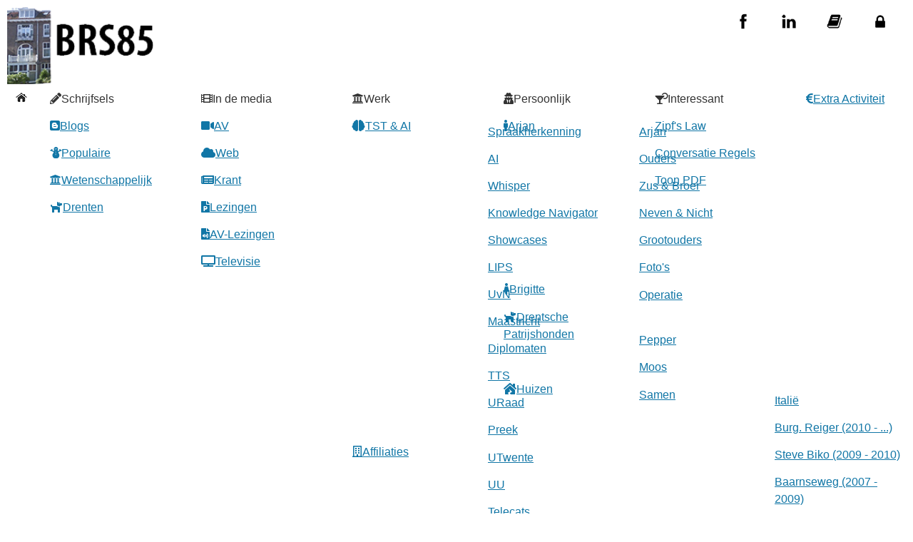

--- FILE ---
content_type: text/html; charset=utf-8
request_url: https://brs85.nl/werk/tst-ai/ai
body_size: 87521
content:

<!DOCTYPE html>
<html lang="nl-nl" dir="ltr" >
<head>
	<meta charset="utf-8">
	<meta name="description" content="Mijn persoonlijke website om met Joomla 5 een geschikt uithangbord te maken van de dingen die ik wel/niet doe of kan.">
	<meta name="generator" content="Joomla! - Open Source Content Management - Version 5.4.0">
	<title>BRS85 - AI</title>
	<link href="/werk/tst-ai/ai?format=feed&amp;type=rss" rel="alternate" type="application/rss+xml" title="BRS85 - AI">
	<link href="/werk/tst-ai/ai?format=feed&amp;type=atom" rel="alternate" type="application/atom+xml" title="BRS85 - AI">
	<link href="/templates/brs85-opnieuw/favicon.ico" rel="icon" type="image/vnd.microsoft.icon">
	<link href="/media/vendor/joomla-custom-elements/css/joomla-alert.min.css?0.4.1" rel="stylesheet">
	<link href="/media/plg_system_jcepro/site/css/content.min.css?86aa0286b6232c4a5b58f892ce080277" rel="stylesheet">
	<link href="/modules/mod_maximenuck/themes/custom/css/maximenuck_maximenuck131.css" rel="stylesheet">
	<link href="/media/com_maximenuck/assets/fontawesome.all.min.css" rel="stylesheet">
	<link href="/modules/mod_maximenuck/themes/custom/css/maximenuck_maximenuck110.css" rel="stylesheet">
	<style>/* Mobile Menu CK - https://www.joomlack.fr */
/* Automatic styles */

.mobilemenuck-bar {display:none;position:relative;left:0;top:0;right:0;z-index:100;}
.mobilemenuck-bar-title {display: block;}
.mobilemenuck-bar-button {cursor:pointer;box-sizing: border-box;position:absolute; top: 0; right: 0;line-height:0.8em;font-family:Verdana;text-align: center;}
.mobilemenuck {box-sizing: border-box;width: 100%;}
.mobilemenuck-topbar {position:relative;}
.mobilemenuck-title {display: block;}
.mobilemenuck-button {cursor:pointer;box-sizing: border-box;position:absolute; top: 0; right: 0;line-height:0.8em;font-family:Verdana;text-align: center;}
.mobilemenuck a {display:block;text-decoration: none;}
.mobilemenuck a:hover {text-decoration: none;}
.mobilemenuck .mobilemenuck-item > div {position:relative;}
/* for accordion */
.mobilemenuck-togglericon:after {cursor:pointer;text-align:center;display:block;position: absolute;right: 0;top: 0;content:"+";}
.mobilemenuck .open .mobilemenuck-togglericon:after {content:"-";}
.mobilemenuck-lock-button.mobilemenuck-button {right:45px}
.mobilemenuck-lock-button.mobilemenuck-button svg {max-height:50%;}
.mobilemenuck-lock-button.mobilemenuck-button::after {display: block;content: "";height: 100%;width: 100%;z-index: 1;position: absolute;top: 0;left: 0;}
.mobilemenuck[data-display="flyout"] {overflow: initial !important;}
.mobilemenuck[data-display="flyout"] .level1 + .mobilemenuck-submenu {position:absolute;top:0;left:auto;display:none;height:100vh;left:100%;}
.mobilemenuck[data-display="flyout"] .level2 + .mobilemenuck-submenu {position:absolute;top:0;left:auto;display:none;height:100vh;left:100%;}
.mobilemenuck[data-display="flyout"][data-effect*="slideright"] .level1 + .mobilemenuck-submenu {right:100%;left:auto;}
.mobilemenuck[data-display="flyout"][data-effect*="slideright"] .level2 + .mobilemenuck-submenu {right:100%;left:auto;}

/* RTL support */
.rtl .mobilemenuck-bar-button {left: 0;right: auto;}
.rtl .mobilemenuck-button {left: 0;right: auto;}
.rtl .mobilemenuck-togglericon::after {left: 0;right: auto;}

@media screen and (max-width: 640px) {
.mobilemenuck[data-display="flyout"] .level1 + .mobilemenuck-submenu {position:static;width: initial !important;height: initial;}
}
@media screen and (max-width: 1000px) {
.mobilemenuck[data-display="flyout"] .level2 + .mobilemenuck-submenu {position:static;width: initial !important;height: initial;}
}
.mobilemenuck-backbutton {
	cursor: pointer;
}

.mobilemenuck-backbutton:hover {
	opacity: 0.7;
}

[data-id="maximenuck110"] .mobilemenuck-bar-title {
	background: #464646;
	color: #FFFFFF;
	font-weight: bold;
	text-indent: 20px;
	line-height: 43px;
	font-size: 20px;
}

[data-id="maximenuck110"] .mobilemenuck-bar-title a {
	color: #FFFFFF;
	font-weight: bold;
	text-indent: 20px;
	line-height: 43px;
	font-size: 20px;
}

[data-id="maximenuck110"] .mobilemenuck-bar-button {
	background: #333333;
	height: 43px;
	width: 43px;
	color: #FFFFFF;
	padding-top: 8px;
	font-size: 1.8em;
}

[data-id="maximenuck110"] .mobilemenuck-bar-button a {
	color: #FFFFFF;
	font-size: 1.8em;
}

[data-id="maximenuck110"].mobilemenuck {
	background: #464646;
	color: #FFFFFF;
	padding-bottom: 5px;
	font-weight: bold;
	font-size: 1.2em;
}

[data-id="maximenuck110"].mobilemenuck a {
	color: #FFFFFF;
	font-weight: bold;
	font-size: 1.2em;
}

[data-id="maximenuck110"] .mobilemenuck-title {
	background: #464646;
	height: 43px;
	text-indent: 20px;
	line-height: 43px;
	font-size: 20px;
}

[data-id="maximenuck110"] .mobilemenuck-title a {
	text-indent: 20px;
	line-height: 43px;
	font-size: 20px;
}

[data-id="maximenuck110"] .mobilemenuck-button {
	min-height: 35px;
	height: 43px;
	width: 45px;
	line-height: 35px;
	font-size: 1.8em;
}

[data-id="maximenuck110"] .mobilemenuck-button a {
	line-height: 35px;
	font-size: 1.8em;
}

[data-id="maximenuck110"] .mobilemenuck-item > .level1 {
	background: #027EA6;
	-moz-border-radius: 5px 5px 5px 5px;
	-o-border-radius: 5px 5px 5px 5px;
	-webkit-border-radius: 5px 5px 5px 5px;
	border-radius: 5px 5px 5px 5px;
	color: #FFFFFF;
	margin-top: 4px;
	margin-right: 4px;
	margin-bottom: 4px;
	margin-left: 4px;
	padding-left: 15px;
	line-height: 35px;
}

[data-id="maximenuck110"] .mobilemenuck-item > .level1 a {
	color: #FFFFFF;
	line-height: 35px;
}

[data-id="maximenuck110"] .mobilemenuck-item > .level1:not(.headingck):hover, [data-id="maximenuck110"] .mobilemenuck-item > .level1.open {
	background: #008bb8;
}

[data-id="maximenuck110"] .mobilemenuck-item > .level2 {
	background: #FFFFFF;
	-moz-border-radius: 5px 5px 5px 5px;
	-o-border-radius: 5px 5px 5px 5px;
	-webkit-border-radius: 5px 5px 5px 5px;
	border-radius: 5px 5px 5px 5px;
	color: #000000;
	margin-top: 4px;
	margin-right: 4px;
	margin-bottom: 4px;
	margin-left: 4px;
	padding-left: 25px;
	line-height: 35px;
}

[data-id="maximenuck110"] .mobilemenuck-item > .level2 a {
	color: #000000;
	line-height: 35px;
}

[data-id="maximenuck110"] .mobilemenuck-item > .level2:not(.headingck):hover, [data-id="maximenuck110"] .mobilemenuck-item > .level2.open {
	background: #f0f0f0;
}

[data-id="maximenuck110"] .level2 + .mobilemenuck-submenu .mobilemenuck-item > div:not(.mobilemenuck-submenu) {
	background: #689332;
	-moz-border-radius: 5px 5px 5px 5px;
	-o-border-radius: 5px 5px 5px 5px;
	-webkit-border-radius: 5px 5px 5px 5px;
	border-radius: 5px 5px 5px 5px;
	color: #FFFFFF;
	margin-top: 4px;
	margin-right: 4px;
	margin-bottom: 4px;
	margin-left: 4px;
	padding-left: 35px;
	line-height: 35px;
}

[data-id="maximenuck110"] .level2 + .mobilemenuck-submenu .mobilemenuck-item > div:not(.mobilemenuck-submenu) a {
	color: #FFFFFF;
	line-height: 35px;
}

[data-id="maximenuck110"] .level2 + .mobilemenuck-submenu .mobilemenuck-item > div:not(.headingck):not(.mobilemenuck-submenu):hover, [data-id="maximenuck110"] .mobilemenuck-item > .level2 + .mobilemenuck-submenu .mobilemenuck-item > div.open:not(.mobilemenuck-submenu) {
	background: #72a137;
}

[data-id="maximenuck110"] .mobilemenuck-togglericon:after {
	background: #000000;
	background: rgba(0,0,0,0.25);
	-pie-background: rgba(0,0,0,0.25);
	-moz-border-radius: 0px 5px 5px 0px;
	-o-border-radius: 0px 5px 5px 0px;
	-webkit-border-radius: 0px 5px 5px 0px;
	border-radius: 0px 5px 5px 0px;
	min-height: 35px;
	height: 100%;
	width: 35px;
	padding-right: 5px;
	padding-left: 5px;
	line-height: 35px;
	font-size: 1.7em;
}

[data-id="maximenuck110"] .mobilemenuck-togglericon:after a {
	line-height: 35px;
	font-size: 1.7em;
}
.mobilemaximenuck div span.descck {
	padding-left: 10px;
	font-size: 12px;
}

[data-id="maximenuck110"] .mobilemenuck-item-counter {
	display: inline-block;
	margin: 0 5px;
	padding: 10px;
	font-size: 12px;
	line-height: 0;
	background: rgba(0,0,0,0.3);
	color: #eee;
	border-radius: 10px;
	height: 20px;
	transform: translate(10px,-3px);
	box-sizing: border-box;
}

[data-id="maximenuck110"] + .mobilemenuck-overlay {
	position: fixed;
	top: 0;
	background: #000;
	opacity: 0.3;
	left: 0;
	right: 0;
	bottom: 0;
	z-index: 9;
}

[data-id="maximenuck110"] .mobilemenuck-backbutton svg {
	width: 14px;
	fill: #fff;
	position: relative;
	left: -5px;
	top: -2px;
}
[data-id="maximenuck110"] img.mobilemenuck-icon {
width: 32px;
height: 32px;
margin: 5px;
}[data-id="maximenuck110"] i.mobilemenuck-icon {
font-size: 32px;
margin: 5px;
}[data-id="maximenuck110"] .mobilemenuck-item .maximenuiconck {
font-size: 32px;
margin: 5px;
}[data-id="maximenuck110"] + .mobilemenuck-overlay {
	position: fixed;
	top: 0;
	background: #000000;
	opacity: 0.3;
	left: 0;
	right: 0;
	bottom: 0;
	z-index: 9;
}.mobilemenuck-logo { text-align: center; }.mobilemenuck-logo-left { text-align: left; }.mobilemenuck-logo-right { text-align: right; }.mobilemenuck-logo a { display: inline-block; }</style>
	<style>
#accordeonck206 { padding:0;margin:0;padding-top: 5px;padding-right: 5px;padding-bottom: 5px;padding-left: 5px;background: #F0F0F0;background-color: #F0F0F0;background: -moz-linear-gradient(top,  #F0F0F0 0%, #FFFFFF 100%);background: -webkit-gradient(linear, left top, left bottom, color-stop(0%,#F0F0F0), color-stop(100%,#FFFFFF)); background: -webkit-linear-gradient(top,  #F0F0F0 0%,#FFFFFF 100%);background: -o-linear-gradient(top,  #F0F0F0 0%,#FFFFFF 100%);background: -ms-linear-gradient(top,  #F0F0F0 0%,#FFFFFF 100%);background: linear-gradient(top,  #F0F0F0 0%,#FFFFFF 100%); -moz-border-radius: 5px 5px 5px 5px;-webkit-border-radius: 5px 5px 5px 5px;border-radius: 5px 5px 5px 5px;border-top: none;border-right: none;border-bottom: none;border-left: none; } 
#accordeonck206 li.accordeonck { list-style: none;overflow: hidden; }
#accordeonck206 ul[class^="content"] { margin:0;padding:0; }
#accordeonck206 li.accordeonck > span { position: relative; display: block; }
#accordeonck206 li.accordeonck.parent > span { padding-right: 20px;}
#accordeonck206 li.parent > span span.toggler_icon { position: absolute; cursor: pointer; display: block; height: 100%; z-index: 10;right:0; background: url(/modules/mod_accordeonmenuck/assets/plus.png) center center no-repeat !important;width: 20px;}
#accordeonck206 li.parent.open > span span.toggler_icon { right:0; background: url(/modules/mod_accordeonmenuck/assets/minus.png) center center no-repeat !important;}
#accordeonck206 li.accordeonck.level2 > span { }
#accordeonck206 li.level2 li.accordeonck > span { }
#accordeonck206 a.accordeonck { display: block;text-decoration: none; color: #636363;font-size: 14px;}
#accordeonck206 a.accordeonck:hover { text-decoration: none; color: #000000;}
#accordeonck206 li.parent > span a { display: block;outline: none; }
#accordeonck206 li.parent.open > span a {  }
#accordeonck206 a.accordeonck > .badge { margin: 0 0 0 5px; }
#accordeonck206 li.level1 > span {  } 
#accordeonck206 li.level1 > span a { padding-top: 5px;padding-right: 5px;padding-bottom: 5px;padding-left: 5px;color: #636363;font-size: 14px; } 
#accordeonck206 li.level1 > span span.accordeonckdesc { font-size: 12px; } 
#accordeonck206 li.level1:hover > span {  } 
#accordeonck206 li.level1:hover > span a { color: #000000; } 
#accordeonck206 li.level1.active > span {  } 
#accordeonck206 li.level1.active > span a { color: #000000; } #accordeonck206 ul[class^="content"] {
	display: none;
}

#accordeonck206 .toggler_icon {
	top: 0;;
}</style>
	<style>#maximenuck110-mobile-bar, #maximenuck110-mobile-bar-wrap-topfixed { display: none; }
	@media only screen and (max-width:640px){
	#maximenuck110, #maximenuck110-wrap button.navbar-toggler { display: none !important; }
	#maximenuck110-mobile-bar, #maximenuck110-mobile-bar-wrap-topfixed { display: block; flex: 1;}
	.mobilemenuck-hide {display: none !important;}
    body { padding-top: 40px !important; } }</style>
	<script type="application/json" class="joomla-script-options new">{"joomla.jtext":{"RLTA_BUTTON_SCROLL_LEFT":"Scroll buttons to the left","RLTA_BUTTON_SCROLL_RIGHT":"Scroll buttons to the right","PLG_MOBILEMENUCK_SEARCH":"PLG_MOBILEMENUCK_SEARCH","PLG_MOBILEMENUCK_BAR_BUTTON_LABEL":"PLG_MOBILEMENUCK_BAR_BUTTON_LABEL","PLG_MOBILEMENUCK_LOCK_BUTTON_LABEL":"PLG_MOBILEMENUCK_LOCK_BUTTON_LABEL","PLG_MOBILEMENUCK_MENU_BUTTON_LABEL":"PLG_MOBILEMENUCK_MENU_BUTTON_LABEL","PLG_MOBILEMENUCK_SEARCH_LABEL":"PLG_MOBILEMENUCK_SEARCH_LABEL","PLG_MOBILEMENUCK_TOGGLER_ICON_LABEL":"PLG_MOBILEMENUCK_TOGGLER_ICON_LABEL","PLG_MOBILEMENUCK_SEARCH_RESET_LABEL":"PLG_MOBILEMENUCK_SEARCH_RESET_LABEL","ERROR":"Fout","MESSAGE":"Bericht","NOTICE":"Attentie","WARNING":"Waarschuwing","JCLOSE":"Sluiten","JOK":"Ok","JOPEN":"Open"},"system.paths":{"root":"","rootFull":"https:\/\/brs85.nl\/","base":"","baseFull":"https:\/\/brs85.nl\/"},"csrf.token":"0d3d49a142cca8c6704267e897c46cdb"}</script>
	<script src="/media/system/js/core.min.js?a3d8f8"></script>
	<script src="/media/vendor/jquery/js/jquery.min.js?3.7.1"></script>
	<script src="/media/legacy/js/jquery-noconflict.min.js?504da4"></script>
	<script src="/media/system/js/messages.min.js?9a4811" type="module"></script>
	<script src="/media/com_accordeonmenuck/assets/accordeonmenuck.js"></script>
	<script src="/media/com_accordeonmenuck/assets/jquery.easing.1.3.js"></script>
	<script src="/modules/mod_maximenuck/assets/maximenuck.min.js?ver=10.1.11"></script>
	<script src="/media/plg_system_mobilemenuck/assets/mobilemenuck.js?ver=1.6.11"></script>
	<script>rltaSettings = {"switchToAccordions":true,"switchBreakPoint":576,"buttonScrollSpeed":5,"addHashToUrls":true,"rememberActive":false,"wrapButtons":false}</script>
	<script>jQuery(document).ready(function(jQuery){new Accordeonmenuck('#accordeonck206', {fadetransition : false,eventtype : 'click',transition : 'linear',menuID : 'accordeonck206',defaultopenedid : '',activeeffect : '',showcounter : '',showactive : '1',closeothers : '1',duree : 500});}); </script>
	<script>jQuery(document).ready(function(){new Maximenuck('#maximenuck131', {fxtransition : 'linear',dureeIn : 0,dureeOut : 100,menuID : 'maximenuck131',testoverflow : '0',orientation : 'horizontal',behavior : 'mouseover',opentype : 'open',offcanvaswidth : '300px',offcanvasbacktext : 'Back',fxdirection : 'normal',directionoffset1 : '30',directionoffset2 : '30',showactivesubitems : '0',ismobile : 0,menuposition : '0',effecttype : 'dropdown',topfixedeffect : '1',topfixedoffset : '',clickclose : '0',closeclickoutside : '0',clicktoggler : '0',fxduration : 100});});</script>
	<script>jQuery(document).ready(function(){new Maximenuck('#maximenuck110', {fxtransition : 'linear',dureeIn : 0,dureeOut : 100,menuID : 'maximenuck110',testoverflow : '0',orientation : 'horizontal',behavior : 'mouseover',opentype : 'open',offcanvaswidth : '300px',offcanvasbacktext : 'Back',fxdirection : 'normal',directionoffset1 : '30',directionoffset2 : '30',showactivesubitems : '0',ismobile : 0,menuposition : 'topfixed',effecttype : 'dropdown',topfixedeffect : '0',topfixedoffset : '',clickclose : '0',closeclickoutside : '0',clicktoggler : '0',fxduration : 100});});</script>
	<script>jQuery(document).ready(function(){ new MobileMenuCK(jQuery('#maximenuck110'), {menubarbuttoncontent : '&#x2261;',topbarbuttoncontent : '×',showmobilemenutext : 'default',mobilemenutext : 'Menu',container : 'body',detectiontype : 'resolution',resolution : '640',usemodules : '0',useimages : '0',showlogo : '1',showdesc : '0',displaytype : 'accordion',displayeffect : 'normal',menuwidth : '300',openedonactiveitem : '0',mobilebackbuttontext : 'Back',menuselector : 'ul.maximenuck',uriroot : '',tooglebarevent : 'click',tooglebaron : 'all',logo_source : 'maximenuck',logo_image : '',logo_link : '',logo_alt : '',logo_position : 'left',logo_width : '',logo_height : '',logo_margintop : '',logo_marginright : '',logo_marginbottom : '',logo_marginleft : '',topfixedeffect : 'always',lock_button : '0',lock_forced : '0',accordion_use_effects : '0',accordion_toggle : '0',show_icons : '1',counter : '0',hide_desktop : '1',overlay : '1',menuid : 'maximenuck110',langdirection : 'ltr',merge : '',beforetext : '',aftertext : '',mergeorder : '',logo_where : '1',custom_position : '#css_selector',search : '0',uriroot : ''}); });</script>

		<meta name="viewport" content="width=device-width, initial-scale=1.0" />
						<link rel="stylesheet" href="/templates/brs85-opnieuw/css/template.css?ver=826054" type="text/css" />
	
	<link rel="stylesheet" href="/templates/brs85-opnieuw/css/mobile.css?ver=826054" type="text/css" />

<!--[if lte IE 7]>
<style type="text/css">
#icoonmenu ul.menu > li,#menu ul.menu > li {
	display: inline !important;
	zoom: 1;
}
</style>
<![endif]-->

	<!--[if lt IE 9]>
		<script src="/media/jui/js/html5.js"></script>
	<![endif]-->
	<link rel="stylesheet" href="/templates/brs85-opnieuw/css/custom.css?ver=826054" type="text/css" />
</head>
<body class="com_content -body view-category layout-blog no-task  itemid-141 pageid-32 ltr ">
<div id="wrapper" class="tck-wrapper">
	<div class="inner  tck-container">

	<section id="bannerrow"  class="tck-row">
		<div class="inner">
			<div class="flexiblecolumn " id="bannercolumn1">
				<div id="mijn-logo" class="tck-logo">
					<div class="inner">
												<a href="https://brs85.nl">
													<img class="tck-logo-img" src="/templates/brs85-opnieuw/images/brs85T.png" width="216" height="53" alt="" />
												</a>
																	</div>
				</div>
			</div>
			<div class="flexiblecolumn " id="bannercolumn2">
							</div>
			<div class="flexiblecolumn " id="bannercolumn3">
								<nav id="icoonmenu">
					<div class="inner " data-position="icoonmenu">
						<div class="icoonmenu  tck-module">
		<div class="tck-module-text">
		<!-- debut Maximenu CK -->
	<div class="maximenuckh ltr" id="maximenuck131" style="z-index:10;">
						<ul class=" maximenuck">
				<li data-level="1" class="maximenuck item229 first nomobileck level1 " style="z-index : 12000;" ><a  data-hover="Facebook" class="maximenuck " href="https://www.facebook.com/arjan.vanhessen" target="_blank"  data-align="top"><img src="/images/icons/facebook25.png#joomlaImage://local-images/icons/facebook25.png?width=512&amp;height=346" alt="Facebook" width="32" height="32"/></a>
		</li><li data-level="1" class="maximenuck item230 nomobileck level1 " style="z-index : 11999;" ><a  data-hover="LinkedIn" class="maximenuck " href="https://nl.linkedin.com/in/arjanvanhessen" target="_blank"  data-align="top"><img src="/images/icons/linkedin32.png" alt="LinkedIn" width="32" height="32"/></a>
		</li><li data-level="1" class="maximenuck item231 nomobileck level1 " style="z-index : 11998;" ><a  data-hover="Blogs" class="maximenuck " href="/blogs" data-align="top"><img src="/images/icons/blogs32.png" alt="Blogs" width="32" height="32"/></a>
		</li><li data-level="1" class="maximenuck item232 last nomobileck level1 " style="z-index : 11997;" ><a  data-hover="Inloggen" class="maximenuck " href="/inloggen" data-align="top"><img src="/images/icons/lock32.png" alt="Inloggen" width="32" height="32"/></a></li>            </ul>
    </div>
    <!-- fin maximenuCK -->
	</div>
</div>

					</div>
				</nav>
							</div>
		</div>
	</section>

		<nav id="menu">
		<div class="inner " data-position="menu">
			<div class="menu  tck-module">
		<div class="tck-module-text">
		<!-- debut Maximenu CK -->
	<div class="maximenuckh ltr" id="maximenuck110" style="z-index:10;">
						<ul class=" maximenuck">
				<li data-level="1" class="maximenuck item101 first level1 " style="z-index : 12000;" ><a  data-hover="Home" class="maximenuck " href="/" data-align="top"><img src="/images/icons/home.png" alt="Home"/></a>
		</li><li data-level="1" class="maximenuck item118 parent level1 " style="z-index : 11999;" ><span tabindex="0" role="button"   data-hover="Schrijfsels" class="separator " data-align="top"><span class="titreck"  data-hover="Schrijfsels"><span class="maximenuiconck fas fa-pencil-alt"></span><span class="titreck-text"><span class="titreck-title">Schrijfsels</span></span></span></span>
	<div class="floatck" style=""><div class="maxidrop-main" style=""><div class="maximenuck2 first " >
	<ul class="maximenuck2"><li data-level="2" class="maximenuck item123 first level2 " style="z-index : 11998;" ><a  data-hover="Blogs" class="maximenuck " href="/schrijfsels/blogs" data-align="top"><span class="titreck"  data-hover="Blogs"><span class="maximenuiconck fab fa-blogger"></span><span class="titreck-text"><span class="titreck-title">Blogs</span></span></span></a>
		</li><li data-level="2" class="maximenuck item124 level2 " style="z-index : 11997;" ><a  data-hover="Populaire" class="maximenuck " href="/schrijfsels/populaire" data-align="top"><span class="titreck"  data-hover="Populaire"><span class="maximenuiconck fas fa-snowman"></span><span class="titreck-text"><span class="titreck-title">Populaire</span></span></span></a>
		</li><li data-level="2" class="maximenuck item125 level2 " style="z-index : 11996;" ><a  data-hover="Wetenschappelijk" class="maximenuck " href="/schrijfsels/wetenschappelijk" data-align="top"><span class="titreck"  data-hover="Wetenschappelijk"><span class="maximenuiconck fas fa-university"></span><span class="titreck-text"><span class="titreck-title">Wetenschappelijk</span></span></span></a>
		</li><li data-level="2" class="maximenuck item126 last level2 " style="z-index : 11995;" ><a  data-hover="Drenten" class="maximenuck " href="/schrijfsels/drenten" data-align="top"><span class="titreck"  data-hover="Drenten"><span class="maximenuiconck fas fa-dog"></span><span class="titreck-text"><span class="titreck-title">Drenten</span></span></span></a>
	</li>
	</ul>
	</div></div></div>
	</li><li data-level="1" class="maximenuck item119 parent level1 " style="z-index : 11994;" ><span tabindex="0" role="button"   data-hover="In de media" class="separator " data-align="top"><span class="titreck"  data-hover="In de media"><span class="maximenuiconck fas fa-film"></span><span class="titreck-text"><span class="titreck-title">In de media</span></span></span></span>
	<div class="floatck" style=""><div class="maxidrop-main" style=""><div class="maximenuck2 first " >
	<ul class="maximenuck2"><li data-level="2" class="maximenuck item127 first level2 " style="z-index : 11993;" ><a  data-hover="AV" class="maximenuck " href="/in-de-media/av" data-align="top"><span class="titreck"  data-hover="AV"><span class="maximenuiconck fas fa-video"></span><span class="titreck-text"><span class="titreck-title">AV</span></span></span></a>
		</li><li data-level="2" class="maximenuck item128 level2 " style="z-index : 11992;" ><a  data-hover="Web" class="maximenuck " href="/in-de-media/web" data-align="top"><span class="titreck"  data-hover="Web"><span class="maximenuiconck fas fa-cloud"></span><span class="titreck-text"><span class="titreck-title">Web</span></span></span></a>
		</li><li data-level="2" class="maximenuck item129 level2 " style="z-index : 11991;" ><a  data-hover="Krant" class="maximenuck " href="/in-de-media/krant" data-align="top"><span class="titreck"  data-hover="Krant"><span class="maximenuiconck fas fa-newspaper"></span><span class="titreck-text"><span class="titreck-title">Krant</span></span></span></a>
		</li><li data-level="2" class="maximenuck item130 level2 " style="z-index : 11990;" ><a  data-hover="Lezingen" class="maximenuck " href="/in-de-media/lezingen" data-align="top"><span class="titreck"  data-hover="Lezingen"><span class="maximenuiconck fas fa-file-powerpoint"></span><span class="titreck-text"><span class="titreck-title">Lezingen</span></span></span></a>
		</li><li data-level="2" class="maximenuck item131 level2 " style="z-index : 11989;" ><a  data-hover="AV-Lezingen" class="maximenuck " href="/in-de-media/av-lezingen" data-align="top"><span class="titreck"  data-hover="AV-Lezingen"><span class="maximenuiconck fas fa-file-audio"></span><span class="titreck-text"><span class="titreck-title">AV-Lezingen</span></span></span></a>
		</li><li data-level="2" class="maximenuck item228 last level2 " style="z-index : 11988;" ><a  data-hover="Televisie" class="maximenuck " href="/in-de-media/televisie" data-align="top"><span class="titreck"  data-hover="Televisie"><span class="maximenuiconck fas fa-tv"></span><span class="titreck-text"><span class="titreck-title">Televisie</span></span></span></a>
	</li>
	</ul>
	</div></div></div>
	</li><li data-level="1" class="maximenuck item120 active parent level1 " style="z-index : 11987;" ><span tabindex="0" role="button"   data-hover="Werk" class="separator " data-align="top"><span class="titreck"  data-hover="Werk"><span class="maximenuiconck fas fa-university"></span><span class="titreck-text"><span class="titreck-title">Werk</span></span></span></span>
	<div class="floatck" style=""><div class="maxidrop-main" style=""><div class="maximenuck2 first "  style="width:180px;float:left;">
	<ul class="maximenuck2"><li data-level="2" class="maximenuck item132 active first parent level2 " style="z-index : 11986;" ><a  data-hover="TST &amp; AI" class="maximenuck " href="/werk/tst-ai" data-align="top"><span class="titreck"  data-hover="TST &amp; AI"><span class="maximenuiconck fas fa-brain"></span><span class="titreck-text"><span class="titreck-title">TST &amp; AI</span></span></span></a>
	<div class="floatck" style=""><div class="maxidrop-main" style=""><div class="maximenuck2 first "  style="width:180px;float:left;">
	<ul class="maximenuck2"><li data-level="3" class="maximenuck item140 first level3 " style="z-index : 11985;" ><a  data-hover="Spraakherkenning" class="maximenuck " href="/werk/tst-ai/spraakherkenning" data-align="top"><span class="titreck"  data-hover="Spraakherkenning"><span class="titreck-text"><span class="titreck-title">Spraakherkenning</span></span></span></a>
		</li><li data-level="3" class="maximenuck item141 current active level3 " style="z-index : 11984;" ><a  data-hover="AI" class="maximenuck " href="/werk/tst-ai/ai" data-align="top"><span class="titreck"  data-hover="AI"><span class="titreck-text"><span class="titreck-title">AI</span></span></span></a>
		</li><li data-level="3" class="maximenuck item309 level3 " style="z-index : 11983;" ><a  data-hover="Whisper" class="maximenuck " href="/werk/tst-ai/whisper" data-align="top"><span class="titreck"  data-hover="Whisper"><span class="titreck-text"><span class="titreck-title">Whisper</span></span></span></a>
		</li><li data-level="3" class="maximenuck item310 level3 " style="z-index : 11982;" ><a  data-hover="Knowledge Navigator" class="maximenuck " href="/werk/tst-ai/knowledge-navigator" data-align="top"><span class="titreck"  data-hover="Knowledge Navigator"><span class="titreck-text"><span class="titreck-title">Knowledge Navigator</span></span></span></a>
		</li><li data-level="3" class="maximenuck item142 level3 " style="z-index : 11981;" ><a  data-hover="Showcases" class="maximenuck " href="/werk/tst-ai/showcases" data-align="top"><span class="titreck"  data-hover="Showcases"><span class="titreck-text"><span class="titreck-title">Showcases</span></span></span></a>
		</li><li data-level="3" class="maximenuck item144 level3 " style="z-index : 11980;" ><a  data-hover="LIPS" class="maximenuck " href="/werk/tst-ai/lips" data-align="top"><span class="titreck"  data-hover="LIPS"><span class="titreck-text"><span class="titreck-title">LIPS</span></span></span></a>
		</li><li data-level="3" class="maximenuck item146 level3 " style="z-index : 11979;" ><a  data-hover="UvN" class="maximenuck " href="/werk/tst-ai/uvn" data-align="top"><span class="titreck"  data-hover="UvN"><span class="titreck-text"><span class="titreck-title">UvN</span></span></span></a>
		</li><li data-level="3" class="maximenuck item147 level3 " style="z-index : 11978;" ><a  data-hover="Maastricht" class="maximenuck " href="/werk/tst-ai/maastricht" data-align="top"><span class="titreck"  data-hover="Maastricht"><span class="titreck-text"><span class="titreck-title">Maastricht</span></span></span></a>
		</li><li data-level="3" class="maximenuck item148 level3 " style="z-index : 11977;" ><a  data-hover="Diplomaten" class="maximenuck " href="/werk/tst-ai/diplomaten" data-align="top"><span class="titreck"  data-hover="Diplomaten"><span class="titreck-text"><span class="titreck-title">Diplomaten</span></span></span></a>
		</li><li data-level="3" class="maximenuck item272 level3 " style="z-index : 11976;" ><a  data-hover="TTS" class="maximenuck " href="/werk/tst-ai/tts" data-align="top"><span class="titreck"  data-hover="TTS"><span class="titreck-text"><span class="titreck-title">TTS</span></span></span></a>
		</li><li data-level="3" class="maximenuck item323 level3 " style="z-index : 11975;" ><a  data-hover="URaad" class="maximenuck " href="/werk/tst-ai/uraad" data-align="top"><span class="titreck"  data-hover="URaad"><span class="titreck-text"><span class="titreck-title">URaad</span></span></span></a>
		</li><li data-level="3" class="maximenuck item324 last level3 " style="z-index : 11974;" ><a  data-hover="Preek" class="maximenuck " href="/werk/tst-ai/preek" data-align="top"><span class="titreck"  data-hover="Preek"><span class="titreck-text"><span class="titreck-title">Preek</span></span></span></a>
	</li>
	</ul>
	</div></div></div>
	</li><li data-level="2" class="maximenuck item133 parent level2 " style="z-index : 11973;" ><a  data-hover="Affiliaties" class="maximenuck " href="/werk/affiliaties" data-align="top"><span class="titreck"  data-hover="Affiliaties"><span class="maximenuiconck far fa-building"></span><span class="titreck-text"><span class="titreck-title">Affiliaties</span></span></span></a>
	<div class="floatck" style=""><div class="maxidrop-main" style=""><div class="maximenuck2 first "  style="width:180px;float:left;">
	<ul class="maximenuck2"><li data-level="3" class="maximenuck item149 first level3 " style="z-index : 11972;" ><a  data-hover="UTwente" class="maximenuck " href="/werk/affiliaties/utwente" data-align="top"><span class="titreck"  data-hover="UTwente"><span class="titreck-text"><span class="titreck-title">UTwente</span></span></span></a>
		</li><li data-level="3" class="maximenuck item150 level3 " style="z-index : 11971;" ><a  data-hover="UU" class="maximenuck " href="/werk/affiliaties/uu" data-align="top"><span class="titreck"  data-hover="UU"><span class="titreck-text"><span class="titreck-title">UU</span></span></span></a>
		</li><li data-level="3" class="maximenuck item151 level3 " style="z-index : 11970;" ><a  data-hover="Telecats" class="maximenuck " href="/werk/affiliaties/telecats" data-align="top"><span class="titreck"  data-hover="Telecats"><span class="titreck-text"><span class="titreck-title">Telecats</span></span></span></a>
		</li><li data-level="3" class="maximenuck item152 last level3 " style="z-index : 11969;" ><a  data-hover="Vorige wergevers" class="maximenuck " href="/werk/affiliaties/vorige-wergevers" data-align="top"><span class="titreck"  data-hover="Vorige wergevers"><span class="titreck-text"><span class="titreck-title">Vorige wergevers</span></span></span></a>
	</li>
	</ul>
	</div></div></div>
	</li><li data-level="2" class="maximenuck item134 parent level2 " style="z-index : 11968;" ><a  data-hover="Netwerken" class="maximenuck " href="/werk/netwerken" data-align="top"><span class="titreck"  data-hover="Netwerken"><span class="maximenuiconck fas fa-network-wired"></span><span class="titreck-text"><span class="titreck-title">Netwerken</span></span></span></a>
	<div class="floatck" style=""><div class="maxidrop-main" style=""><div class="maximenuck2 first "  style="width:180px;float:left;">
	<ul class="maximenuck2"><li data-level="3" class="maximenuck item153 first level3 " style="z-index : 11967;" ><a  data-hover="NOTaS" class="maximenuck " href="/werk/netwerken/notas" data-align="top"><span class="titreck"  data-hover="NOTaS"><span class="titreck-text"><span class="titreck-title">NOTaS</span></span></span></a>
		</li><li data-level="3" class="maximenuck item154 level3 " style="z-index : 11966;" ><a  data-hover="CLST" class="maximenuck " href="/werk/netwerken/clst" data-align="top"><span class="titreck"  data-hover="CLST"><span class="titreck-text"><span class="titreck-title">CLST</span></span></span></a>
		</li><li data-level="3" class="maximenuck item155 level3 " style="z-index : 11965;" ><a  data-hover="Levende Herinneringen" class="maximenuck " href="/werk/netwerken/levende-herinneringen" data-align="top"><span class="titreck"  data-hover="Levende Herinneringen"><span class="titreck-text"><span class="titreck-title">Levende Herinneringen</span></span></span></a>
		</li><li data-level="3" class="maximenuck item398 last level3 " style="z-index : 11964;" ><a  data-hover="SOS" class="maximenuck " href="/werk/netwerken/sos" data-align="top"><span class="titreck"  data-hover="SOS"><span class="titreck-text"><span class="titreck-title">SOS</span></span></span></a>
	</li>
	</ul>
	</div></div></div>
	</li><li data-level="2" class="maximenuck item135 parent level2 " style="z-index : 11963;" ><a  data-hover="Infrastructuur" class="maximenuck " href="/werk/infrastructuur" data-align="top"><span class="titreck"  data-hover="Infrastructuur"><span class="maximenuiconck fas fa-pause"></span><span class="titreck-text"><span class="titreck-title">Infrastructuur</span></span></span></a>
	<div class="floatck" style=""><div class="maxidrop-main" style=""><div class="maximenuck2 first "  style="width:180px;float:left;">
	<ul class="maximenuck2"><li data-level="3" class="maximenuck item156 first level3 " style="z-index : 11962;" ><a  data-hover="CLARIAH" class="maximenuck " href="/werk/infrastructuur/clariah" data-align="top"><span class="titreck"  data-hover="CLARIAH"><span class="titreck-text"><span class="titreck-title">CLARIAH</span></span></span></a>
		</li><li data-level="3" class="maximenuck item157 level3 " style="z-index : 11961;" ><a  data-hover="CLARIN-NL" class="maximenuck " href="/werk/infrastructuur/clarin-nl" data-align="top"><span class="titreck"  data-hover="CLARIN-NL"><span class="titreck-text"><span class="titreck-title">CLARIN-NL</span></span></span></a>
		</li><li data-level="3" class="maximenuck item158 level3 " style="z-index : 11960;" ><a  data-hover="CLARIN-EU" class="maximenuck " href="/werk/infrastructuur/clarin-eu" data-align="top"><span class="titreck"  data-hover="CLARIN-EU"><span class="titreck-text"><span class="titreck-title">CLARIN-EU</span></span></span></a>
		</li><li data-level="3" class="maximenuck item159 level3 " style="z-index : 11959;" ><a  data-hover="DARIAH" class="maximenuck " href="/werk/infrastructuur/dariah" data-align="top"><span class="titreck"  data-hover="DARIAH"><span class="titreck-text"><span class="titreck-title">DARIAH</span></span></span></a>
		</li><li data-level="3" class="maximenuck item160 level3 " style="z-index : 11958;" ><a  data-hover="CHAT" class="maximenuck " href="/werk/infrastructuur/chat" data-align="top"><span class="titreck"  data-hover="CHAT"><span class="titreck-text"><span class="titreck-title">CHAT</span></span></span></a>
		</li><li data-level="3" class="maximenuck item161 level3 " style="z-index : 11957;" ><a  data-hover="LISTEN" class="maximenuck " href="/werk/infrastructuur/listen" data-align="top"><span class="titreck"  data-hover="LISTEN"><span class="titreck-text"><span class="titreck-title">LISTEN</span></span></span></a>
		</li><li data-level="3" class="maximenuck item162 last level3 " style="z-index : 11956;" ><a  data-hover="Verteld Verleden" class="maximenuck " href="/werk/infrastructuur/verteld-verleden" data-align="top"><span class="titreck"  data-hover="Verteld Verleden"><span class="titreck-text"><span class="titreck-title">Verteld Verleden</span></span></span></a>
	</li>
	</ul>
	</div></div></div>
	</li><li data-level="2" class="maximenuck item136 parent level2 " style="z-index : 11955;" ><a  data-hover="Projecten" class="maximenuck " href="/werk/projecten" data-align="top"><span class="titreck"  data-hover="Projecten"><span class="maximenuiconck fas fa-code-branch"></span><span class="titreck-text"><span class="titreck-title">Projecten</span></span></span></a>
	<div class="floatck" style=""><div class="maxidrop-main" style=""><div class="maximenuck2 first "  style="width:180px;float:left;">
	<ul class="maximenuck2"><li data-level="3" class="maximenuck item163 first parent level3 " style="z-index : 11954;" ><a  data-hover="Voltooid" class="maximenuck " href="/werk/projecten/voltooid" data-align="top"><span class="titreck"  data-hover="Voltooid"><span class="titreck-text"><span class="titreck-title">Voltooid</span></span></span></a>
	<div class="floatck" style=""><div class="maxidrop-main" style=""><div class="maximenuck2 first "  style="width:180px;float:left;">
	<ul class="maximenuck2"><li data-level="4" class="maximenuck item166 first level4 " style="z-index : 11953;" ><a  data-hover="TTNWW" class="maximenuck " href="/werk/projecten/voltooid/ttnww" data-align="top"><span class="titreck"  data-hover="TTNWW"><span class="titreck-text"><span class="titreck-title">TTNWW</span></span></span></a>
		</li><li data-level="4" class="maximenuck item167 level4 " style="z-index : 11952;" ><a  data-hover="Radio Oranje" class="maximenuck " href="/werk/projecten/voltooid/radio-oranje" data-align="top"><span class="titreck"  data-hover="Radio Oranje"><span class="titreck-text"><span class="titreck-title">Radio Oranje</span></span></span></a>
		</li><li data-level="4" class="maximenuck item168 level4 " style="z-index : 11951;" ><a  data-hover="Buchenwald" class="maximenuck " href="/werk/projecten/voltooid/buchenwald" data-align="top"><span class="titreck"  data-hover="Buchenwald"><span class="titreck-text"><span class="titreck-title">Buchenwald</span></span></span></a>
		</li><li data-level="4" class="maximenuck item169 level4 " style="z-index : 11950;" ><a  data-hover="Bosnian Memories" class="maximenuck " href="/werk/projecten/voltooid/bosnian-memories" data-align="top"><span class="titreck"  data-hover="Bosnian Memories"><span class="titreck-text"><span class="titreck-title">Bosnian Memories</span></span></span></a>
		</li><li data-level="4" class="maximenuck item170 last level4 " style="z-index : 11949;" ><a  data-hover="Croatian Memories" class="maximenuck " href="/werk/projecten/voltooid/croatian-memories" data-align="top"><span class="titreck"  data-hover="Croatian Memories"><span class="titreck-text"><span class="titreck-title">Croatian Memories</span></span></span></a>
	</li>
	</ul>
	</div></div></div>
	</li><li data-level="3" class="maximenuck item164 parent level3 " style="z-index : 11948;" ><a  data-hover="Lopend" class="maximenuck " href="/werk/projecten/lopend" data-align="top"><span class="titreck"  data-hover="Lopend"><span class="titreck-text"><span class="titreck-title">Lopend</span></span></span></a>
	<div class="floatck" style=""><div class="maxidrop-main" style=""><div class="maximenuck2 first "  style="width:180px;float:left;">
	<ul class="maximenuck2"><li data-level="4" class="maximenuck item582 first level4 " style="z-index : 11947;" ><a  data-hover="OH-Smart" class="maximenuck " href="/werk/projecten/lopend/oh-smart" data-align="top"><span class="titreck"  data-hover="OH-Smart"><span class="titreck-text"><span class="titreck-title">OH-Smart</span></span></span></a>
		</li><li data-level="4" class="maximenuck item145 last level4 " style="z-index : 11946;" ><a  data-hover="Corpus Gesproken Nederlands" class="maximenuck " href="/werk/projecten/lopend/cgn" data-align="top"><span class="titreck"  data-hover="Corpus Gesproken Nederlands"><span class="titreck-text"><span class="titreck-title">Corpus Gesproken Nederlands</span></span></span></a>
	</li>
	</ul>
	</div></div></div>
	</li><li data-level="3" class="maximenuck item165 parent last level3 " style="z-index : 11945;" ><a  data-hover="Demonstratie" class="maximenuck " href="/werk/projecten/demonstratie" data-align="top"><span class="titreck"  data-hover="Demonstratie"><span class="titreck-text"><span class="titreck-title">Demonstratie</span></span></span></a>
	<div class="floatck" style=""><div class="maxidrop-main" style=""><div class="maximenuck2 first "  style="width:180px;float:left;">
	<ul class="maximenuck2"><li data-level="4" class="maximenuck item171 first level4 " style="z-index : 11944;" ><a  data-hover="Gemeenten" class="maximenuck " href="/werk/projecten/demonstratie/gemeenten" data-align="top"><span class="titreck"  data-hover="Gemeenten"><span class="titreck-text"><span class="titreck-title">Gemeenten</span></span></span></a>
		</li><li data-level="4" class="maximenuck item172 level4 " style="z-index : 11943;" ><a  data-hover="Oratie" class="maximenuck " href="/werk/projecten/demonstratie/oratie" data-align="top"><span class="titreck"  data-hover="Oratie"><span class="titreck-text"><span class="titreck-title">Oratie</span></span></span></a>
		</li><li data-level="4" class="maximenuck item173 level4 " style="z-index : 11942;" ><a  data-hover="Preek" class="maximenuck " href="/werk/projecten/demonstratie/preek" data-align="top"><span class="titreck"  data-hover="Preek"><span class="titreck-text"><span class="titreck-title">Preek</span></span></span></a>
		</li><li data-level="4" class="maximenuck item174 level4 " style="z-index : 11941;" ><a  data-hover="Klimaatverandering" class="maximenuck " href="/werk/projecten/demonstratie/klimaatverandering" data-align="top"><span class="titreck"  data-hover="Klimaatverandering"><span class="titreck-text"><span class="titreck-title">Klimaatverandering</span></span></span></a>
		</li><li data-level="4" class="maximenuck item175 level4 " style="z-index : 11940;" ><a  data-hover="Café Weltschmerz" class="maximenuck " href="/werk/projecten/demonstratie/cafe-weltschmerz" data-align="top"><span class="titreck"  data-hover="Café Weltschmerz"><span class="titreck-text"><span class="titreck-title">Café Weltschmerz</span></span></span></a>
		</li><li data-level="4" class="maximenuck item176 last level4 " style="z-index : 11939;" ><a  data-hover="Debat Gemist" class="maximenuck " href="/werk/projecten/demonstratie/debat-gemist" data-align="top"><span class="titreck"  data-hover="Debat Gemist"><span class="titreck-text"><span class="titreck-title">Debat Gemist</span></span></span></a>
	</li>
	</ul>
	</div></div></div>
	</li>
	</ul>
	</div></div></div>
	</li><li data-level="2" class="maximenuck item137 level2 " style="z-index : 11938;" ><a  data-hover="Programming" class="maximenuck " href="/werk/programming" data-align="top"><span class="titreck"  data-hover="Programming"><span class="maximenuiconck fas fa-code"></span><span class="titreck-text"><span class="titreck-title">Programming</span></span></span></a>
		</li><li data-level="2" class="maximenuck item138 level2 " style="z-index : 11937;" ><a  data-hover="Software" class="maximenuck " href="/werk/software" data-align="top"><span class="titreck"  data-hover="Software"><span class="maximenuiconck fab fa-accusoft"></span><span class="titreck-text"><span class="titreck-title">Software</span></span></span></a>
		</li><li data-level="2" class="maximenuck item139 level2 " style="z-index : 11936;" ><a  data-hover="Over mij" class="maximenuck " href="/werk/over-mij" data-align="top"><span class="titreck"  data-hover="Over mij"><span class="maximenuiconck fas fa-child"></span><span class="titreck-text"><span class="titreck-title">Over mij</span></span></span></a>
		</li><li data-level="2" class="maximenuck item284 parent level2 " style="z-index : 11935;" ><a  data-hover="LOT 2023" class="maximenuck " href="/werk/lot-2023" data-align="top"><span class="titreck"  data-hover="LOT 2023"><span class="maximenuiconck fas fa-balance-scale"></span><span class="titreck-text"><span class="titreck-title">LOT 2023</span></span></span></a>
	<div class="floatck" style=""><div class="maxidrop-main" style=""><div class="maximenuck2 first "  style="width:180px;float:left;">
	<ul class="maximenuck2"><li data-level="3" class="maximenuck item285 first level3 " style="z-index : 11934;" ><a  data-hover="Background" class="maximenuck " href="/werk/lot-2023/background-lot-2023" data-align="top"><span class="titreck"  data-hover="Background"><span class="maximenuiconck far fa-newspaper"></span><span class="titreck-text"><span class="titreck-title">Background</span></span></span></a>
		</li><li data-level="3" class="maximenuck item286 last level3 " style="z-index : 11933;" ><a  data-hover="Course" class="maximenuck " href="/werk/lot-2023/course" data-align="top"><span class="titreck"  data-hover="Course"><span class="maximenuiconck fas fa-file-alt"></span><span class="titreck-text"><span class="titreck-title">Course</span></span></span></a>
	</li>
	</ul>
	</div></div></div>
	</li><li data-level="2" class="maximenuck item654 level2 " style="z-index : 11932;" ><a  data-hover="NTU" class="maximenuck " href="/werk/ntu" data-align="top"><span class="titreck"  data-hover="NTU"><span class="titreck-text"><span class="titreck-title">NTU</span></span></span></a>
		</li><li data-level="2" class="maximenuck item705 last level2 " style="z-index : 11931;" ><a  data-hover="Workshop(s)" class="maximenuck " href="/werk/workshop-s" data-align="top"><span class="titreck"  data-hover="Workshop(s)"><span class="titreck-text"><span class="titreck-title">Workshop(s)</span></span></span></a>
	</li>
	</ul>
	</div></div></div>
	</li><li data-level="1" class="maximenuck item121 parent level1 " style="z-index : 11930;" ><span tabindex="0" role="button"   data-hover="Persoonlijk" class="separator " data-align="top"><span class="titreck"  data-hover="Persoonlijk"><span class="maximenuiconck fas fa-user-secret"></span><span class="titreck-text"><span class="titreck-title">Persoonlijk</span></span></span></span>
	<div class="floatck" style=""><div class="maxidrop-main" style=""><div class="maximenuck2 first " >
	<ul class="maximenuck2"><li data-level="2" class="maximenuck item177 first parent level2 " style="z-index : 11929;" ><a  data-hover="Arjan" class="maximenuck " href="/persoonlijk/arjan" data-align="top"><span class="titreck"  data-hover="Arjan"><span class="maximenuiconck fas fa-male"></span><span class="titreck-text"><span class="titreck-title">Arjan</span></span></span></a>
	<div class="floatck" style=""><div class="maxidrop-main" style=""><div class="maximenuck2 first " >
	<ul class="maximenuck2"><li data-level="3" class="maximenuck item184 first level3 " style="z-index : 11928;" ><a  data-hover="Arjan" class="maximenuck " href="/persoonlijk/arjan/arjan" data-align="top"><span class="titreck"  data-hover="Arjan"><span class="titreck-text"><span class="titreck-title">Arjan</span></span></span></a>
		</li><li data-level="3" class="maximenuck item185 level3 " style="z-index : 11927;" ><a  data-hover="Ouders" class="maximenuck " href="/persoonlijk/arjan/ouders" data-align="top"><span class="titreck"  data-hover="Ouders"><span class="titreck-text"><span class="titreck-title">Ouders</span></span></span></a>
		</li><li data-level="3" class="maximenuck item186 level3 " style="z-index : 11926;" ><a  data-hover="Zus &amp; Broer" class="maximenuck " href="/persoonlijk/arjan/zus-broer" data-align="top"><span class="titreck"  data-hover="Zus &amp; Broer"><span class="titreck-text"><span class="titreck-title">Zus &amp; Broer</span></span></span></a>
		</li><li data-level="3" class="maximenuck item187 level3 " style="z-index : 11925;" ><a  data-hover="Neven &amp; Nicht" class="maximenuck " href="/persoonlijk/arjan/neven-nicht" data-align="top"><span class="titreck"  data-hover="Neven &amp; Nicht"><span class="titreck-text"><span class="titreck-title">Neven &amp; Nicht</span></span></span></a>
		</li><li data-level="3" class="maximenuck item188 level3 " style="z-index : 11924;" ><a  data-hover="Grootouders" class="maximenuck " href="/persoonlijk/arjan/grootouders" data-align="top"><span class="titreck"  data-hover="Grootouders"><span class="titreck-text"><span class="titreck-title">Grootouders</span></span></span></a>
		</li><li data-level="3" class="maximenuck item448 last level3 " style="z-index : 11923;" ><a  data-hover="Foto's" class="maximenuck " href="/persoonlijk/arjan/fotoos" data-align="top"><span class="titreck"  data-hover="Foto's"><span class="titreck-text"><span class="titreck-title">Foto's</span></span></span></a>
	</li>
	</ul>
	</div></div></div>
	</li><li data-level="2" class="maximenuck item178 parent level2 " style="z-index : 11922;" ><a  data-hover="Brigitte" class="maximenuck " href="/persoonlijk/brigitte" data-align="top"><span class="titreck"  data-hover="Brigitte"><span class="maximenuiconck fas fa-female"></span><span class="titreck-text"><span class="titreck-title">Brigitte</span></span></span></a>
	<div class="floatck" style=""><div class="maxidrop-main" style=""><div class="maximenuck2 first " >
	<ul class="maximenuck2"><li data-level="3" class="maximenuck item282 first last level3 " style="z-index : 11921;" ><a  data-hover="Operatie" class="maximenuck " href="/persoonlijk/brigitte/operatie" data-align="top"><span class="titreck"  data-hover="Operatie"><span class="titreck-text"><span class="titreck-title">Operatie</span></span></span></a>
	</li>
	</ul>
	</div></div></div>
	</li><li data-level="2" class="maximenuck item179 parent level2 " style="z-index : 11920;" ><a  data-hover="Drentsche Patrijshonden" class="maximenuck " href="/persoonlijk/drentsche-patrijshonden" data-align="top"><span class="titreck"  data-hover="Drentsche Patrijshonden"><span class="maximenuiconck fas fa-dog"></span><span class="titreck-text"><span class="titreck-title">Drentsche Patrijshonden</span></span></span></a>
	<div class="floatck" style=""><div class="maxidrop-main" style=""><div class="maximenuck2 first " >
	<ul class="maximenuck2"><li data-level="3" class="maximenuck item182 first level3 " style="z-index : 11919;" ><a  data-hover="Pepper" class="maximenuck " href="/persoonlijk/drentsche-patrijshonden/pepper" data-align="top"><span class="titreck"  data-hover="Pepper"><span class="titreck-text"><span class="titreck-title">Pepper</span></span></span></a>
		</li><li data-level="3" class="maximenuck item183 last level3 " style="z-index : 11918;" ><a  data-hover="Moos" class="maximenuck " href="/persoonlijk/drentsche-patrijshonden/moos" data-align="top"><span class="titreck"  data-hover="Moos"><span class="titreck-text"><span class="titreck-title">Moos</span></span></span></a>
	</li>
	</ul>
	</div></div></div>
	</li><li data-level="2" class="maximenuck item180 parent level2 " style="z-index : 11917;" ><a  data-hover="Huizen" class="maximenuck " href="/persoonlijk/huizen" data-align="top"><span class="titreck"  data-hover="Huizen"><span class="maximenuiconck fas fa-house-damage"></span><span class="titreck-text"><span class="titreck-title">Huizen</span></span></span></a>
	<div class="floatck" style=""><div class="maxidrop-main" style=""><div class="maximenuck2 first " >
	<ul class="maximenuck2"><li data-level="3" class="maximenuck item194 first parent level3 " style="z-index : 11916;" ><a  data-hover="Samen" class="maximenuck " href="/persoonlijk/huizen/samen" data-align="top"><span class="titreck"  data-hover="Samen"><span class="titreck-text"><span class="titreck-title">Samen</span></span></span></a>
	<div class="floatck" style=""><div class="maxidrop-main" style=""><div class="maximenuck2 first " >
	<ul class="maximenuck2"><li data-level="4" class="maximenuck item197 first level4 " style="z-index : 11915;" ><a  data-hover="Italië" class="maximenuck " href="/persoonlijk/huizen/samen/italie" data-align="top"><span class="titreck"  data-hover="Italië"><span class="titreck-text"><span class="titreck-title">Italië</span></span></span></a>
		</li><li data-level="4" class="maximenuck item198 level4 " style="z-index : 11914;" ><a  data-hover="Burg. Reiger (2010 - ...)" class="maximenuck " href="/persoonlijk/huizen/samen/burg-reiger-2010" data-align="top"><span class="titreck"  data-hover="Burg. Reiger (2010 - ...)"><span class="titreck-text"><span class="titreck-title">Burg. Reiger (2010 - ...)</span></span></span></a>
		</li><li data-level="4" class="maximenuck item199 level4 " style="z-index : 11913;" ><a  data-hover="Steve Biko (2009 - 2010)" class="maximenuck " href="/persoonlijk/huizen/samen/steve-biko-2009-2010" data-align="top"><span class="titreck"  data-hover="Steve Biko (2009 - 2010)"><span class="titreck-text"><span class="titreck-title">Steve Biko (2009 - 2010)</span></span></span></a>
		</li><li data-level="4" class="maximenuck item200 level4 " style="z-index : 11912;" ><a  data-hover="Baarnseweg (2007 - 2009)" class="maximenuck " href="/persoonlijk/huizen/samen/baarnseweg-2007-2009" data-align="top"><span class="titreck"  data-hover="Baarnseweg (2007 - 2009)"><span class="titreck-text"><span class="titreck-title">Baarnseweg (2007 - 2009)</span></span></span></a>
		</li><li data-level="4" class="maximenuck item201 last level4 " style="z-index : 11911;" ><a  data-hover="Poortstraat (1994 - 2007)" class="maximenuck " href="/persoonlijk/huizen/samen/poortstraat-1994-2007" data-align="top"><span class="titreck"  data-hover="Poortstraat (1994 - 2007)"><span class="titreck-text"><span class="titreck-title">Poortstraat (1994 - 2007)</span></span></span></a>
	</li>
	</ul>
	</div></div></div>
	</li><li data-level="3" class="maximenuck item195 parent level3 " style="z-index : 11910;" ><a  data-hover="Arjan" class="maximenuck " href="/persoonlijk/huizen/arjan" data-align="top"><span class="titreck"  data-hover="Arjan"><span class="titreck-text"><span class="titreck-title">Arjan</span></span></span></a>
	<div class="floatck" style=""><div class="maxidrop-main" style=""><div class="maximenuck2 first " >
	<ul class="maximenuck2"><li data-level="4" class="maximenuck item202 first level4 " style="z-index : 11909;" ><a  data-hover="Poortstraat (1977 -1994)" class="maximenuck " href="/persoonlijk/huizen/arjan/poortstraat-1977-1994" data-align="top"><span class="titreck"  data-hover="Poortstraat (1977 -1994)"><span class="titreck-text"><span class="titreck-title">Poortstraat (1977 -1994)</span></span></span></a>
		</li><li data-level="4" class="maximenuck item203 level4 " style="z-index : 11908;" ><a  data-hover="Sweelincklaan (1972 -1977)" class="maximenuck " href="/persoonlijk/huizen/arjan/sweelincklaan-1972-1977" data-align="top"><span class="titreck"  data-hover="Sweelincklaan (1972 -1977)"><span class="titreck-text"><span class="titreck-title">Sweelincklaan (1972 -1977)</span></span></span></a>
		</li><li data-level="4" class="maximenuck item204 level4 " style="z-index : 11907;" ><a  data-hover="Soestdijkseweg (1965 -1972)" class="maximenuck " href="/persoonlijk/huizen/arjan/soestdijkseweg-1965-1972" data-align="top"><span class="titreck"  data-hover="Soestdijkseweg (1965 -1972)"><span class="titreck-text"><span class="titreck-title">Soestdijkseweg (1965 -1972)</span></span></span></a>
		</li><li data-level="4" class="maximenuck item205 last level4 " style="z-index : 11906;" ><a  data-hover="Biltzigt (1958 -1965)" class="maximenuck " href="/persoonlijk/huizen/arjan/biltzigt-1958-1965" data-align="top"><span class="titreck"  data-hover="Biltzigt (1958 -1965)"><span class="titreck-text"><span class="titreck-title">Biltzigt (1958 -1965)</span></span></span></a>
	</li>
	</ul>
	</div></div></div>
	</li><li data-level="3" class="maximenuck item196 parent last level3 " style="z-index : 11905;" ><a  data-hover="Brigitte" class="maximenuck " href="/persoonlijk/huizen/brigitte" data-align="top"><span class="titreck"  data-hover="Brigitte"><span class="titreck-text"><span class="titreck-title">Brigitte</span></span></span></a>
	<div class="floatck" style=""><div class="maxidrop-main" style=""><div class="maximenuck2 first " >
	<ul class="maximenuck2"><li data-level="4" class="maximenuck item206 first level4 " style="z-index : 11904;" ><a  data-hover="Thijssenlaan (1985 - 1994)" class="maximenuck " href="/persoonlijk/huizen/brigitte/thijssenlaan-1985-1994" data-align="top"><span class="titreck"  data-hover="Thijssenlaan (1985 - 1994)"><span class="titreck-text"><span class="titreck-title">Thijssenlaan (1985 - 1994)</span></span></span></a>
		</li><li data-level="4" class="maximenuck item207 level4 " style="z-index : 11903;" ><a  data-hover="Braamstraat (1981 - 1985)" class="maximenuck " href="/persoonlijk/huizen/brigitte/braamstraat-1981-1985" data-align="top"><span class="titreck"  data-hover="Braamstraat (1981 - 1985)"><span class="titreck-text"><span class="titreck-title">Braamstraat (1981 - 1985)</span></span></span></a>
		</li><li data-level="4" class="maximenuck item208 level4 " style="z-index : 11902;" ><a  data-hover="Voorstraat (1980 -1981)" class="maximenuck " href="/persoonlijk/huizen/brigitte/voorstraat-1980-1981" data-align="top"><span class="titreck"  data-hover="Voorstraat (1980 -1981)"><span class="titreck-text"><span class="titreck-title">Voorstraat (1980 -1981)</span></span></span></a>
		</li><li data-level="4" class="maximenuck item209 level4 " style="z-index : 11901;" ><a  data-hover="Hopakker (1980 -1980)" class="maximenuck " href="/persoonlijk/huizen/brigitte/hopakker-1980-1980" data-align="top"><span class="titreck"  data-hover="Hopakker (1980 -1980)"><span class="titreck-text"><span class="titreck-title">Hopakker (1980 -1980)</span></span></span></a>
		</li><li data-level="4" class="maximenuck item210 level4 " style="z-index : 11900;" ><a  data-hover="Kemperstraat (1979 -1979)" class="maximenuck " href="/persoonlijk/huizen/brigitte/kemperstraat-1979-1979" data-align="top"><span class="titreck"  data-hover="Kemperstraat (1979 -1979)"><span class="titreck-text"><span class="titreck-title">Kemperstraat (1979 -1979)</span></span></span></a>
		</li><li data-level="4" class="maximenuck item211 level4 " style="z-index : 11899;" ><a  data-hover="Verwerstraat (1968 - 1979)" class="maximenuck " href="/persoonlijk/huizen/brigitte/verwerstraat-1968-1979" data-align="top"><span class="titreck"  data-hover="Verwerstraat (1968 - 1979)"><span class="titreck-text"><span class="titreck-title">Verwerstraat (1968 - 1979)</span></span></span></a>
		</li><li data-level="4" class="maximenuck item212 level4 " style="z-index : 11898;" ><a  data-hover="Oude Raadhuisstraat (1961 - 1968)" class="maximenuck " href="/persoonlijk/huizen/brigitte/oude-raadhuisstraat-1961-1968" data-align="top"><span class="titreck"  data-hover="Oude Raadhuisstraat (1961 - 1968)"><span class="titreck-text"><span class="titreck-title">Oude Raadhuisstraat (1961 - 1968)</span></span></span></a>
		</li><li data-level="4" class="maximenuck item213 last level4 " style="z-index : 11897;" ><a  data-hover="Drostlaan (1960 - 1961)" class="maximenuck " href="/persoonlijk/huizen/brigitte/drostlaan-1960-1961" data-align="top"><span class="titreck"  data-hover="Drostlaan (1960 - 1961)"><span class="titreck-text"><span class="titreck-title">Drostlaan (1960 - 1961)</span></span></span></a>
	</li>
	</ul>
	</div></div></div>
	</li>
	</ul>
	</div></div></div>
	</li><li data-level="2" class="maximenuck item181 parent level2 " style="z-index : 11896;" ><a  data-hover="Rolanda" class="maximenuck " href="/persoonlijk/rolanda" data-align="top"><span class="titreck"  data-hover="Rolanda"><span class="maximenuiconck fas fa-diagnoses"></span><span class="titreck-text"><span class="titreck-title">Rolanda</span></span></span></a>
	<div class="floatck" style=""><div class="maxidrop-main" style=""><div class="maximenuck2 first " >
	<ul class="maximenuck2"><li data-level="3" class="maximenuck item214 first level3 " style="z-index : 11895;" ><a  data-hover="Levensverhaal" class="maximenuck " href="/persoonlijk/rolanda/levensverhaal" data-align="top"><span class="titreck"  data-hover="Levensverhaal"><span class="titreck-text"><span class="titreck-title">Levensverhaal</span></span></span></a>
		</li><li data-level="3" class="maximenuck item215 level3 " style="z-index : 11894;" ><a  data-hover="Rolanda 85" class="maximenuck " href="/persoonlijk/rolanda/rolanda-85" data-align="top"><span class="titreck"  data-hover="Rolanda 85"><span class="titreck-text"><span class="titreck-title">Rolanda 85</span></span></span></a>
		</li><li data-level="3" class="maximenuck item216 level3 " style="z-index : 11893;" ><a  data-hover="Afnemende Gezondheid" class="maximenuck " href="/persoonlijk/rolanda/afnemende-gezondheid" data-align="top"><span class="titreck"  data-hover="Afnemende Gezondheid"><span class="titreck-text"><span class="titreck-title">Afnemende Gezondheid</span></span></span></a>
		</li><li data-level="3" class="maximenuck item217 level3 " style="z-index : 11892;" ><a  data-hover="Begrafenis" class="maximenuck " href="/persoonlijk/rolanda/begrafenis" data-align="top"><span class="titreck"  data-hover="Begrafenis"><span class="titreck-text"><span class="titreck-title">Begrafenis</span></span></span></a>
		</li><li data-level="3" class="maximenuck item218 parent last level3 " style="z-index : 11891;" ><a  data-hover="Foto's" class="maximenuck " href="/persoonlijk/rolanda/fotos" data-align="top"><span class="titreck"  data-hover="Foto's"><span class="titreck-text"><span class="titreck-title">Foto's</span></span></span></a>
	<div class="floatck" style=""><div class="maxidrop-main" style=""><div class="maximenuck2 first " >
	<ul class="maximenuck2"><li data-level="4" class="maximenuck item219 first level4 " style="z-index : 11890;" ><a  data-hover="85 Jaar" class="maximenuck " href="/persoonlijk/rolanda/fotos/85-jaar" data-align="top"><span class="titreck"  data-hover="85 Jaar"><span class="titreck-text"><span class="titreck-title">85 Jaar</span></span></span></a>
		</li><li data-level="4" class="maximenuck item220 last level4 " style="z-index : 11889;" ><a  data-hover="Sta-op stoel" class="maximenuck " href="/persoonlijk/rolanda/fotos/sta-op-stoel" data-align="top"><span class="titreck"  data-hover="Sta-op stoel"><span class="titreck-text"><span class="titreck-title">Sta-op stoel</span></span></span></a>
	</li>
	</ul>
	</div></div></div>
	</li>
	</ul>
	</div></div></div>
	</li>
	</ul>
	</div></div></div>
	</li><li data-level="1" class="maximenuck item122 parent level1 " style="z-index : 11888;" ><span tabindex="0" role="button"   data-hover="Interessant" class="separator " data-align="top"><span class="titreck"  data-hover="Interessant"><span class="maximenuiconck fas fa-cocktail"></span><span class="titreck-text"><span class="titreck-title">Interessant</span></span></span></span>
	<div class="floatck" style=""><div class="maxidrop-main" style=""><div class="maximenuck2 first " >
	<ul class="maximenuck2"><li data-level="2" class="maximenuck item226 first level2 " style="z-index : 11887;" ><a  data-hover="Zipf's Law" class="maximenuck " href="/interessant/zipfs-law" data-align="top"><span class="titreck"  data-hover="Zipf's Law"><span class="titreck-text"><span class="titreck-title">Zipf's Law</span></span></span></a>
		</li><li data-level="2" class="maximenuck item227 level2 " style="z-index : 11886;" ><a  data-hover="Conversatie Regels" class="maximenuck " href="/interessant/conversatie-regels" data-align="top"><span class="titreck"  data-hover="Conversatie Regels"><span class="titreck-text"><span class="titreck-title">Conversatie Regels</span></span></span></a>
		</li><li data-level="2" class="maximenuck item258 last level2 " style="z-index : 11885;" ><a  data-hover="Toon PDF" class="maximenuck " href="/interessant/toon-pdf" data-align="top"><span class="titreck"  data-hover="Toon PDF"><span class="titreck-text"><span class="titreck-title">Toon PDF</span></span></span></a>
	</li>
	</ul>
	</div></div></div>
	</li><li data-level="1" class="maximenuck item234 last level1 " style="z-index : 11884;" ><a  data-hover="Extra Activiteit" class="maximenuck " href="/extra-activiteit" data-align="top"><span class="titreck"  data-hover="Extra Activiteit"><span class="maximenuiconck fas fa-euro-sign"></span><span class="titreck-text"><span class="titreck-title">Extra Activiteit</span></span></span></a></li>            </ul>
    </div>
    <!-- fin maximenuCK -->
	</div>
</div>

		</div>
	</nav>
	
	

	<div id="maincontent" class="maincontent ">
		<div class="inner clearfix">
						<aside id="zijkant_l" class="column column1">
								<div class="inner clearfix " data-position="zijkant-l">
					<div class="zijkant-l  tck-module">
		<div class="tck-module-text">
		
<div id="mod-custom177" class="mod-custom custom">
    <p><img src="/images/banners/wetenschappelijk.png" alt="blogs" width="300" height="157" /></p></div>
	</div>
</div>
<div class="zijkant-l  tck-module">
		<div class="tck-module-text">
		<div class="accordeonck-wrap" data-id="accordeonck206">
<ul class="menu" id="accordeonck206">
<li id="item-132" class="accordeonck item132 active first parent parent level1 " data-level="1" ><span class="accordeonck_outer toggler toggler_1"><a class="accordeonck isactive " href="javascript:void(0);" >TST &amp; AI<span class="accordeonckdesc"></span></a><span class="toggler_icon" tabIndex="0" role="button" aria-label="ACCORDEONMENUCK_TOGGLER_LABEL"></span></span><ul class="content_1 accordeonck" style=""><li id="item-140" class="accordeonck item140 first level2 " data-level="2" ><span class="accordeonck_outer "><a class="accordeonck " href="/werk/tst-ai/spraakherkenning" >Spraakherkenning<span class="accordeonckdesc"></span></a></span></li><li id="item-141" class="accordeonck item141 current active level2 " data-level="2" ><span class="accordeonck_outer "><a class="accordeonck isactive " href="/werk/tst-ai/ai" >AI<span class="accordeonckdesc"></span></a></span></li><li id="item-309" class="accordeonck item309 level2 " data-level="2" ><span class="accordeonck_outer "><a class="accordeonck " href="/werk/tst-ai/whisper" >Whisper<span class="accordeonckdesc"></span></a></span></li><li id="item-310" class="accordeonck item310 level2 " data-level="2" ><span class="accordeonck_outer "><a class="accordeonck " href="/werk/tst-ai/knowledge-navigator" >Knowledge Navigator<span class="accordeonckdesc"></span></a></span></li><li id="item-142" class="accordeonck item142 level2 " data-level="2" ><span class="accordeonck_outer "><a class="accordeonck " href="/werk/tst-ai/showcases" >Showcases<span class="accordeonckdesc"></span></a></span></li><li id="item-144" class="accordeonck item144 level2 " data-level="2" ><span class="accordeonck_outer "><a class="accordeonck " href="/werk/tst-ai/lips" >LIPS<span class="accordeonckdesc"></span></a></span></li><li id="item-146" class="accordeonck item146 level2 " data-level="2" ><span class="accordeonck_outer "><a class="accordeonck " href="/werk/tst-ai/uvn" >UvN<span class="accordeonckdesc"></span></a></span></li><li id="item-147" class="accordeonck item147 level2 " data-level="2" ><span class="accordeonck_outer "><a class="accordeonck " href="/werk/tst-ai/maastricht" >Maastricht<span class="accordeonckdesc"></span></a></span></li><li id="item-148" class="accordeonck item148 level2 " data-level="2" ><span class="accordeonck_outer "><a class="accordeonck " href="/werk/tst-ai/diplomaten" >Diplomaten<span class="accordeonckdesc"></span></a></span></li><li id="item-272" class="accordeonck item272 level2 " data-level="2" ><span class="accordeonck_outer "><a class="accordeonck " href="/werk/tst-ai/tts" >TTS<span class="accordeonckdesc"></span></a></span></li><li id="item-323" class="accordeonck item323 level2 " data-level="2" ><span class="accordeonck_outer "><a class="accordeonck " href="/werk/tst-ai/uraad" >URaad<span class="accordeonckdesc"></span></a></span></li><li id="item-324" class="accordeonck item324 last level2 " data-level="2" ><span class="accordeonck_outer "><a class="accordeonck " href="/werk/tst-ai/preek" >Preek<span class="accordeonckdesc"></span></a></span></li></ul></li><li id="item-133" class="accordeonck item133 parent parent level1 " data-level="1" ><span class="accordeonck_outer toggler toggler_1"><a class="accordeonck " href="javascript:void(0);" >Affiliaties<span class="accordeonckdesc"></span></a><span class="toggler_icon" tabIndex="0" role="button" aria-label="ACCORDEONMENUCK_TOGGLER_LABEL"></span></span><ul class="content_1 accordeonck" style="display:none;"><li id="item-149" class="accordeonck item149 first level2 " data-level="2" ><span class="accordeonck_outer "><a class="accordeonck " href="/werk/affiliaties/utwente" >UTwente<span class="accordeonckdesc"></span></a></span></li><li id="item-150" class="accordeonck item150 level2 " data-level="2" ><span class="accordeonck_outer "><a class="accordeonck " href="/werk/affiliaties/uu" >UU<span class="accordeonckdesc"></span></a></span></li><li id="item-151" class="accordeonck item151 level2 " data-level="2" ><span class="accordeonck_outer "><a class="accordeonck " href="/werk/affiliaties/telecats" >Telecats<span class="accordeonckdesc"></span></a></span></li><li id="item-152" class="accordeonck item152 last level2 " data-level="2" ><span class="accordeonck_outer "><a class="accordeonck " href="/werk/affiliaties/vorige-wergevers" >Vorige wergevers<span class="accordeonckdesc"></span></a></span></li></ul></li><li id="item-134" class="accordeonck item134 parent parent level1 " data-level="1" ><span class="accordeonck_outer toggler toggler_1"><a class="accordeonck " href="javascript:void(0);" >Netwerken<span class="accordeonckdesc"></span></a><span class="toggler_icon" tabIndex="0" role="button" aria-label="ACCORDEONMENUCK_TOGGLER_LABEL"></span></span><ul class="content_1 accordeonck" style="display:none;"><li id="item-153" class="accordeonck item153 first level2 " data-level="2" ><span class="accordeonck_outer "><a class="accordeonck " href="/werk/netwerken/notas" >NOTaS<span class="accordeonckdesc"></span></a></span></li><li id="item-154" class="accordeonck item154 level2 " data-level="2" ><span class="accordeonck_outer "><a class="accordeonck " href="/werk/netwerken/clst" >CLST<span class="accordeonckdesc"></span></a></span></li><li id="item-155" class="accordeonck item155 level2 " data-level="2" ><span class="accordeonck_outer "><a class="accordeonck " href="/werk/netwerken/levende-herinneringen" >Levende Herinneringen<span class="accordeonckdesc"></span></a></span></li><li id="item-398" class="accordeonck item398 last level2 " data-level="2" ><span class="accordeonck_outer "><a class="accordeonck " href="/werk/netwerken/sos" >SOS<span class="accordeonckdesc"></span></a></span></li></ul></li><li id="item-135" class="accordeonck item135 parent parent level1 " data-level="1" ><span class="accordeonck_outer toggler toggler_1"><a class="accordeonck " href="javascript:void(0);" >Infrastructuur<span class="accordeonckdesc"></span></a><span class="toggler_icon" tabIndex="0" role="button" aria-label="ACCORDEONMENUCK_TOGGLER_LABEL"></span></span><ul class="content_1 accordeonck" style="display:none;"><li id="item-156" class="accordeonck item156 first level2 " data-level="2" ><span class="accordeonck_outer "><a class="accordeonck " href="/werk/infrastructuur/clariah" >CLARIAH<span class="accordeonckdesc"></span></a></span></li><li id="item-157" class="accordeonck item157 level2 " data-level="2" ><span class="accordeonck_outer "><a class="accordeonck " href="/werk/infrastructuur/clarin-nl" >CLARIN-NL<span class="accordeonckdesc"></span></a></span></li><li id="item-158" class="accordeonck item158 level2 " data-level="2" ><span class="accordeonck_outer "><a class="accordeonck " href="/werk/infrastructuur/clarin-eu" >CLARIN-EU<span class="accordeonckdesc"></span></a></span></li><li id="item-159" class="accordeonck item159 level2 " data-level="2" ><span class="accordeonck_outer "><a class="accordeonck " href="/werk/infrastructuur/dariah" >DARIAH<span class="accordeonckdesc"></span></a></span></li><li id="item-160" class="accordeonck item160 level2 " data-level="2" ><span class="accordeonck_outer "><a class="accordeonck " href="/werk/infrastructuur/chat" >CHAT<span class="accordeonckdesc"></span></a></span></li><li id="item-161" class="accordeonck item161 level2 " data-level="2" ><span class="accordeonck_outer "><a class="accordeonck " href="/werk/infrastructuur/listen" >LISTEN<span class="accordeonckdesc"></span></a></span></li><li id="item-162" class="accordeonck item162 last level2 " data-level="2" ><span class="accordeonck_outer "><a class="accordeonck " href="/werk/infrastructuur/verteld-verleden" >Verteld Verleden<span class="accordeonckdesc"></span></a></span></li></ul></li><li id="item-136" class="accordeonck item136 parent parent level1 " data-level="1" ><span class="accordeonck_outer toggler toggler_1"><a class="accordeonck " href="javascript:void(0);" >Projecten<span class="accordeonckdesc"></span></a><span class="toggler_icon" tabIndex="0" role="button" aria-label="ACCORDEONMENUCK_TOGGLER_LABEL"></span></span><ul class="content_1 accordeonck" style="display:none;"><li id="item-163" class="accordeonck item163 first parent parent level2 " data-level="2" ><span class="accordeonck_outer toggler toggler_2"><a class="accordeonck " href="javascript:void(0);" >Voltooid<span class="accordeonckdesc"></span></a><span class="toggler_icon" tabIndex="0" role="button" aria-label="ACCORDEONMENUCK_TOGGLER_LABEL"></span></span><ul class="content_2 accordeonck" style="display:none;"><li id="item-166" class="accordeonck item166 first level3 " data-level="3" ><span class="accordeonck_outer "><a class="accordeonck " href="/werk/projecten/voltooid/ttnww" >TTNWW<span class="accordeonckdesc"></span></a></span></li><li id="item-167" class="accordeonck item167 level3 " data-level="3" ><span class="accordeonck_outer "><a class="accordeonck " href="/werk/projecten/voltooid/radio-oranje" >Radio Oranje<span class="accordeonckdesc"></span></a></span></li><li id="item-168" class="accordeonck item168 level3 " data-level="3" ><span class="accordeonck_outer "><a class="accordeonck " href="/werk/projecten/voltooid/buchenwald" >Buchenwald<span class="accordeonckdesc"></span></a></span></li><li id="item-169" class="accordeonck item169 level3 " data-level="3" ><span class="accordeonck_outer "><a class="accordeonck " href="/werk/projecten/voltooid/bosnian-memories" >Bosnian Memories<span class="accordeonckdesc"></span></a></span></li><li id="item-170" class="accordeonck item170 last level3 " data-level="3" ><span class="accordeonck_outer "><a class="accordeonck " href="/werk/projecten/voltooid/croatian-memories" >Croatian Memories<span class="accordeonckdesc"></span></a></span></li></ul></li><li id="item-164" class="accordeonck item164 parent parent level2 " data-level="2" ><span class="accordeonck_outer toggler toggler_2"><a class="accordeonck " href="javascript:void(0);" >Lopend<span class="accordeonckdesc"></span></a><span class="toggler_icon" tabIndex="0" role="button" aria-label="ACCORDEONMENUCK_TOGGLER_LABEL"></span></span><ul class="content_2 accordeonck" style="display:none;"><li id="item-582" class="accordeonck item582 first level3 " data-level="3" ><span class="accordeonck_outer "><a class="accordeonck " href="/werk/projecten/lopend/oh-smart" >OH-Smart<span class="accordeonckdesc"></span></a></span></li><li id="item-145" class="accordeonck item145 last level3 " data-level="3" ><span class="accordeonck_outer "><a class="accordeonck " href="/werk/projecten/lopend/cgn" >Corpus Gesproken Nederlands<span class="accordeonckdesc"></span></a></span></li></ul></li><li id="item-165" class="accordeonck item165 parent last parent level2 " data-level="2" ><span class="accordeonck_outer toggler toggler_2"><a class="accordeonck " href="javascript:void(0);" >Demonstratie<span class="accordeonckdesc"></span></a><span class="toggler_icon" tabIndex="0" role="button" aria-label="ACCORDEONMENUCK_TOGGLER_LABEL"></span></span><ul class="content_2 accordeonck" style="display:none;"><li id="item-171" class="accordeonck item171 first level3 " data-level="3" ><span class="accordeonck_outer "><a class="accordeonck " href="/werk/projecten/demonstratie/gemeenten" >Gemeenten<span class="accordeonckdesc"></span></a></span></li><li id="item-172" class="accordeonck item172 level3 " data-level="3" ><span class="accordeonck_outer "><a class="accordeonck " href="/werk/projecten/demonstratie/oratie" >Oratie<span class="accordeonckdesc"></span></a></span></li><li id="item-173" class="accordeonck item173 level3 " data-level="3" ><span class="accordeonck_outer "><a class="accordeonck " href="/werk/projecten/demonstratie/preek" >Preek<span class="accordeonckdesc"></span></a></span></li><li id="item-174" class="accordeonck item174 level3 " data-level="3" ><span class="accordeonck_outer "><a class="accordeonck " href="/werk/projecten/demonstratie/klimaatverandering" >Klimaatverandering<span class="accordeonckdesc"></span></a></span></li><li id="item-175" class="accordeonck item175 level3 " data-level="3" ><span class="accordeonck_outer "><a class="accordeonck " href="/werk/projecten/demonstratie/cafe-weltschmerz" >Café Weltschmerz<span class="accordeonckdesc"></span></a></span></li><li id="item-176" class="accordeonck item176 last level3 " data-level="3" ><span class="accordeonck_outer "><a class="accordeonck " href="/werk/projecten/demonstratie/debat-gemist" >Debat Gemist<span class="accordeonckdesc"></span></a></span></li></ul></li></ul></li><li id="item-137" class="accordeonck item137 level1 " data-level="1" ><span class="accordeonck_outer "><a class="accordeonck " href="/werk/programming" >Programming<span class="accordeonckdesc"></span></a></span></li><li id="item-138" class="accordeonck item138 level1 " data-level="1" ><span class="accordeonck_outer "><a class="accordeonck " href="/werk/software" >Software<span class="accordeonckdesc"></span></a></span></li><li id="item-139" class="accordeonck item139 level1 " data-level="1" ><span class="accordeonck_outer "><a class="accordeonck " href="/werk/over-mij" >Over mij<span class="accordeonckdesc"></span></a></span></li><li id="item-284" class="accordeonck item284 parent parent level1 " data-level="1" ><span class="accordeonck_outer toggler toggler_1"><a class="accordeonck " href="javascript:void(0);" >LOT 2023<span class="accordeonckdesc"></span></a><span class="toggler_icon" tabIndex="0" role="button" aria-label="ACCORDEONMENUCK_TOGGLER_LABEL"></span></span><ul class="content_1 accordeonck" style="display:none;"><li id="item-285" class="accordeonck item285 first level2 " data-level="2" ><span class="accordeonck_outer "><a class="accordeonck " href="/werk/lot-2023/background-lot-2023" >Background<span class="accordeonckdesc"></span></a></span></li><li id="item-286" class="accordeonck item286 last level2 " data-level="2" ><span class="accordeonck_outer "><a class="accordeonck " href="/werk/lot-2023/course" >Course<span class="accordeonckdesc"></span></a></span></li></ul></li><li id="item-654" class="accordeonck item654 level1 " data-level="1" ><span class="accordeonck_outer "><a class="accordeonck " href="/werk/ntu" >NTU<span class="accordeonckdesc"></span></a></span></li><li id="item-705" class="accordeonck item705 level1 " data-level="1" ><span class="accordeonck_outer "><a class="accordeonck " href="/werk/workshop-s" >Workshop(s)<span class="accordeonckdesc"></span></a></span></li></ul></div>
	</div>
</div>

				</div>
							</aside>
						<div id="main" class="column main row-fluid">
				<div class="inner clearfix">
							<main id="center" class="column center ">
								<div class="inner">
											<div id="system-message-container" aria-live="polite"></div>

											<div class="com-content-category-blog blog tck-blog" itemscope itemtype="https://schema.org/Blog">
	
		
	
	
	
				<div class="com-content-category-blog__items blog-items items-leading  ">
							<div class="com-content-category-blog__item blog-item tck-article"
					itemprop="blogPost" itemscope itemtype="https://schema.org/BlogPosting">
						

<div class="item-content">
	
		<div class="page-header">
					<h2 itemprop="name" class="tck-article-title">
									Kunstmatige Intelligentie							</h2>
		
		
        
        	</div>


	
		
			
	
			<div class="tck-article-body">
	<p>Kunstmatige Intelligentie ofwel AI, is de wetenschap die zich bezig houdt met het door computers nabootsen van "intelligent" gedrag: iets dat wij mensen nu nog als typisch menselijk zien. <br />Bij Artificial Intelligence (AI) denken we vaak aan (ro)bots: intelligente apparaten die zelfstandig taken uitvoeren.</p>
<h3>Regel gebaseerd</h3>
<p>En hoewel AI zeker wordt gebruikt bij (ro)bots is het niet hetzelfde. AI kan worden gezien als een verzameling <a href="https://nl.wikipedia.org/wiki/Algoritme">algoritmes</a><a href="#_ftn1" id="_ftnref1"><sup><sup>[1]</sup></sup></a> die samen ´iets´ slims doen. Bijvoorbeeld: ´als het donker is + er is iemand in de kamer → doe de lamp aan´ en ´als het donker is + er is iemand in de kamer + ik ben op vakantie → bel 112´. Klassieke algoritmes bestaan uit regels die door mensen zijn geschreven, zoals de voorbeelden hierboven. Maar voor veel complexe zaken lukt het mensen niet om de juiste ´Als → Dan´-regels op te stellen.</p>
<h3>Machine Learning</h3>
<p>Algoritmes gebaseerd op Machine Learning (een vorm van AI) bieden hier de oplossing. Ze zijn in staat te leren van grote hoeveelheden juist geclassificeerde data. Bijvoorbeeld "<em>op deze 100K plaatjes staat een auto &amp; op deze 1M plaatjes staat geen auto</em>" of "<em>deze e-mails zijn ongewenst &amp; deze zijn gewenst</em>". <br />De software leert van deze voorbeelden en kan hetzelfde trucje succesvol toepassen op nieuwe, ongeziene informatie (nieuw plaatjes of nieuwe e-mails). Op dezelfde manier kan AI een verhoogde kans op <a href="https://www.nature.com/articles/nature21369.epdf">autisme detecteren</a><a href="#_ftn2" id="_ftnref2"><sup><sup>[2]</sup></sup></a>, een auto zelfstandig besturen of onze favoriete maandagochtendkoffie prepareren doordat ons gezicht wordt gekoppeld aan onze voorkeur voor koffie op maandagochtend.</p>
<p>Sommige mensen vinden deze gedachte angstaanjagend en zijn bang dat ‘ze’ (de AI-computers) ons leven gaan overnemen. Anderen omarmen deze ontwikkeling en zien deze als een ultieme vorm van gemak. Waarom saaie of repeterende taken uitvoeren als computers dat sneller, beter en goedkoper kunnen? Beide partijen hebben hier (deels) gelijk want alle AI bevindt zich ergens tussen de twee uitersten: zwakke AI en sterke AI.</p>
<h4>Zwakke AI</h4>
<p>Zwakke AI is gericht op het afhandelen van één specifieke taak. Denk daarbij aan het herkennen van gesproken tekst, het spelen van een spelletje <em>Go</em> of het zelfstandig besturen van een auto.</p>
<h4>Sterke AI</h4>
<p>Sterke AI is kunstmatige intelligentie die in de buurt komt van onze menselijke intelligentie. Deze vorm van AI is zich bewust van de omgeving en de context waarbinnen ze acteert en kan zich aanpassen aan wisselende situaties.</p>
<h4>Patroonherkenning</h4>
<p>Een groot deel van de AI die tegenwoordig (2017) zo in het nieuws is, is AI die gebaseerd is op patroonherkenning. Het spelen van het spelletje GO is zo'n voorbeeld of het herkennen van obejecten in plaatjes. Andere voorbeelden zijn het herkennen van patronen in hersenscans (bv om kinder te onderscheiden die wel en die niet een verhoogde kans op de ontwikkeling van autisme vertonen).</p>
<h4>Talige AI</h4>
<p>Een andere vorm van AI is die zich richt op het nabootsen van de talige en dus menselijke intelligentie. Ht mooiste voorbeeld is IBM's Watson. Watson "leest" documenten en probeert feiten in zinnen aan elkaar te koppelen. In een zin als "Amsterdam, de hoofdstad van Nederland, ligt in het westen van het land en heeft ongeveer 600K inwoners." Hieruit vallen allerlei relaties te distileren zoals:</p>
<ul>
<li>Amsterdam -- hoofdstad --&gt; Nederland</li>
<li>Amsterdam -- aantal inwoners --&gt; 600.000</li>
<li>Amsterdam -- locatie --&gt; westen van Nederland</li>
</ul>
<p><span class="wf_caption" style="max-width: 800px; width: 100%; display: inline-block;"><img src="/images/blogs/soorten_ai.png" alt="soorten ai" width="800" style="vertical-align: top; width: 100%; margin: auto;" /><em><span style="background-color: #efefef; text-align: center; display: block;">Het speelveld waarop de moderne AI zich begeeft. <br />Zelfstandig rijdende auto's zitten nu nog op zwak-patroon (linksonder) <br />maar gaan richting sterk en deels talig als we naar niveau-5 gaan.</span></em></span></p>
<p>Maar niet alle AI is gelijk en er zijn veel verschillende technieken in omloop die elk hun specifieke voor en nadelen hebben. Sommige technieken lenen zich voor de ene toepassinge, anderen juist weer voor een andere. In het hieronder staande YouTube filmpje staat een goede en heldere uitleg van de verschillende zaken die bij AI spelen. Filmpje is van dr. <a href="https://www.youtube.com/channel/UCbojg-FJgI1L6iLWUzgcsww" class="yt-uix-sessionlink spf-link" data-sessionlink="itct=CDIQ4TkiEwiyztOfz67XAhVXplUKHUeDAmUo-B0">Raj Ramesh</a>, de NL-ondertiteling is door mij gemaakt.</p>
<p>
<video controls="controls" width="100%"><source src="/av/ai/5_minute_Intro_to_Artificial_Intelligence.mp4" type="video/mp4" /><track kind="subtitles" src="/av/ai/5_minute_Intro_to_Artificial_Intelligence_NL.vtt" srclang="nl" label="Nederlands" default="" />   </video>
</p>
<p>&nbsp;</p>
<hr />
<p>&nbsp;</p> 	</div>
	
	
	</div>

				</div>
									</div>
	
			
	
	
		</div>
								</div>
							</main>
														<aside id="zijkant_r" class="column column2">
																<div class="inner " data-position="zijkant-r">
									<div class="zijkant-r  tck-module">
		<div class="tck-module-text">
		
<div id="mod-custom174" class="mod-custom custom">
    </div>
	</div>
</div>

								</div>
															</aside>
							
				</div>
			</div>
			<div class="clr"></div>
		</div>
	</div>

	
	</div>
</div>
<div id="wrapperbottom" class="tck-wrapper">
	<div class="inner ">

		<section id="footerb"  class="tck-modules">
		<div class="inner n2">
						<div id="blocks1mod1" class="flexiblemodule ">
				<div class="inner " data-position="position-1">
					<div class="position-1  tck-module">
		<div class="tck-module-text">
		<ul class="db8sitelastmodified">
    <li>
        Laatste aanpassing website: zondag 11 januari 2026, 10:12:06.    </li>
</ul>
	</div>
</div>

				</div>
			</div>
									<div id="blocks1mod2" class="flexiblemodule ">
				<div class="inner " data-position="position-2">
					<div class="position-2  tck-module">
		<div class="tck-module-text">
		
<div id="mod-custom187" class="mod-custom custom">
    <ul>
<li>Copyright @2023 Arjan van Hessen</li>
</ul></div>
	</div>
</div>

				</div>
			</div>
														</div>
	</section>
	

	</div>
</div>

</body>
</html>

--- FILE ---
content_type: text/css
request_url: https://brs85.nl/templates/brs85-opnieuw/css/mobile.css?ver=826054
body_size: 11638
content:

/* ---------------------------------------
	Responsive design code
-----------------------------------------*/

@media screen and (min-width: 1025px) {

.hidemobile5,
.tck-hide-desktop {
	display: none !important;
}

[class*="tck-cols"].tck-stack-5,
[class*="tck-cols"].tck-stack-desktop {
	flex-direction: column;
}

[class*="tck-cols"].tck-stack-5 > *,
[class*="tck-cols"].tck-stack-desktop > * {
	width: auto !important;
}




}

@media screen and (min-width: 951px) and (max-width: 1024px) {

img {
	max-width: 100%;
	height: auto;
}

.hidemobile4,
.tck-hide-tablet-l {
	display: none !important;
}

[class*="tck-cols"].tck-stack-4,
[class*="tck-cols"].tck-stack-tablet-l {
	flex-direction: column;
}

[class*="tck-cols"].tck-stack-4 > *,
[class*="tck-cols"].tck-stack-tablet-l > * {
	width: auto !important;
}





}

@media screen and (min-width: 759px) and (max-width: 950px) {

img {
	max-width: 100%;
	height: auto;
}

.hidemobile3,
.tck-hide-tablet-p {
	display: none !important;
}

[class*="tck-cols"].tck-stack-3,
[class*="tck-cols"].tck-stack-tablet-p {
	flex-direction: column;
}

[class*="tck-cols"].tck-stack-3 > *,
[class*="tck-cols"].tck-stack-tablet-p > * {
	width: auto !important;
}





}

@media screen and (min-width: 525px) and (max-width: 758px) {

img {
	max-width: 100%;
	height: auto;
}

.hidemobile2,
.tck-hide-phone-l {
	display: none !important;
}

[class*="tck-cols"].tck-stack-2,
[class*="tck-cols"].tck-stack-phone-l {
	flex-direction: column;
}

[class*="tck-cols"].tck-stack-2 > *,
[class*="tck-cols"].tck-stack-phone-l > * {
	width: auto !important;
}



#body {
	height: auto !important;
}
#body .logobloc {
	float :none !important;
	width: auto !important;
}
#wrapper {
	height: auto !important;
}
#wrapper .logobloc {
	float :none !important;
	width: auto !important;
}
#bannerrow > .inner {
	flex-direction: column;
}
#bannerrow .flexiblecolumn {
	width: 100% !important;
float: none;
}
#bannerrow .flexiblecolumn > div.inner {
	margin-left: 0 !important;
	margin-right: 0 !important;
}
#bannercolumn1 > .inner {
	flex-direction: column;
}
#bannercolumn1 .flexiblecolumn {
	width: 100% !important;
float: none;
}
#bannercolumn1 .flexiblecolumn > div.inner {
	margin-left: 0 !important;
	margin-right: 0 !important;
}
#mijn-logo {
	height: auto !important;
}
#mijn-logo .logobloc {
	float :none !important;
	width: auto !important;
}
#bannercolumn2 {
	display :none;
}
#bannermodule {
	height: auto !important;
}
#bannermodule .logobloc {
	float :none !important;
	width: auto !important;
}
#bannercolumn3 {
	display :none;
}
#icoonmenu {
	height: auto !important;
}
#icoonmenu ul {
	height: auto !important;
}
#icoonmenu li {
	float :none !important;
	width: 100% !important;
}
#icoonmenu div.floatck {
	width: 100% !important;
}
#menu {
	height: auto !important;
}
#menu ul {
	height: auto !important;
}
#menu li {
	float :none !important;
	width: 100% !important;
}
#menu div.floatck {
	width: 100% !important;
}
#modulestop {
	display :none;
}
#llinks {
	height: auto !important;
}
#llinks .logobloc {
	float :none !important;
	width: auto !important;
}
#links {
	height: auto !important;
}
#links .logobloc {
	float :none !important;
	width: auto !important;
}
#rechts {
	height: auto !important;
}
#rechts .logobloc {
	float :none !important;
	width: auto !important;
}
#rrechts {
	height: auto !important;
}
#rrechts .logobloc {
	float :none !important;
	width: auto !important;
}
#maincontent > .inner {
	display: block;
}
#maincontent .column {
	width: 100% !important;
	clear:both;
	float:left
}
#maincontent .column1 div.inner, #maincontent .column2 div.inner {
	/*overflow:hidden;*/
}
#maincontent .column div.inner {
	margin-left: 0 !important;
	margin-right: 0 !important;
}
.items-row .item, .column {
	width: auto !important;
	float: none;
	margin-left: 0 !important;
	margin-right: 0 !important;
}

.column div.moduletable, .column div.moduletable_menu {
	float: none;
	width: auto !important;
	/*margin: 0 !important;
	padding: 0 !important;*/
}

/** specifique au formulaire de contact **/
.contact form fieldset dt {
	max-width: 80px;
}

.contact input, .contact textarea {
	max-width: 160px;
}#zijkant_l {
	height: auto !important;
}
#zijkant_l .logobloc {
	float :none !important;
	width: auto !important;
}
#zijkant_lcolumn1 > .inner {
	flex-direction: column;
}
#zijkant_lcolumn1 .flexiblecolumn {
	width: 100% !important;
float: none;
}
#zijkant_lcolumn1 .flexiblecolumn > div.inner {
	margin-left: 0 !important;
	margin-right: 0 !important;
}
#main {
	height: auto !important;
}
#main .logobloc {
	float :none !important;
	width: auto !important;
}
#maincenter {
	height: auto !important;
}
#maincenter .logobloc {
	float :none !important;
	width: auto !important;
}
#center {
	height: auto !important;
}
#center .logobloc {
	float :none !important;
	width: auto !important;
}
#content {
	height: auto !important;
}
#content .logobloc {
	float :none !important;
	width: auto !important;
}
#zijkant_r {
	height: auto !important;
}
#zijkant_r .logobloc {
	float :none !important;
	width: auto !important;
}
#zijkant_rcolumn1 > .inner {
	flex-direction: column;
}
#zijkant_rcolumn1 .flexiblecolumn {
	width: 100% !important;
float: none;
}
#zijkant_rcolumn1 .flexiblecolumn > div.inner {
	margin-left: 0 !important;
	margin-right: 0 !important;
}
#footer {
	height: auto !important;
}
#footer .logobloc {
	float :none !important;
	width: auto !important;
}
#wrapperbottom {
	height: auto !important;
}
#wrapperbottom .logobloc {
	float :none !important;
	width: auto !important;
}
#footerb .flexiblemodule {
	width: 100% !important;
float: none;
}
#footerb .flexiblemodule > div.inner {
	margin-left: 0 !important;
	margin-right: 0 !important;
}
#footerb > .inner {
	flex-direction: column;
}
#blocks1mod1 {
	height: auto !important;
}
#blocks1mod1 .logobloc {
	float :none !important;
	width: auto !important;
}
#blocks1mod2 {
	height: auto !important;
}
#blocks1mod2 .logobloc {
	float :none !important;
	width: auto !important;
}
#blocks1mod3 {
	height: auto !important;
}
#blocks1mod3 .logobloc {
	float :none !important;
	width: auto !important;
}
#blocks1mod4 {
	height: auto !important;
}
#blocks1mod4 .logobloc {
	float :none !important;
	width: auto !important;
}
#blocks1mod5 {
	height: auto !important;
}
#blocks1mod5 .logobloc {
	float :none !important;
	width: auto !important;
}
#layout_error404_html {
	height: auto !important;
}
#layout_error404_html .logobloc {
	float :none !important;
	width: auto !important;
}


}

@media screen and (max-width: 524px) {

img {
	max-width: 100%;
	height: auto;
}


.hidemobile1,
.tck-hide-phone-p {
	display: none !important;
}

[class*="tck-cols"].tck-stack-1,
[class*="tck-cols"].tck-stack-phone-p {
	flex-direction: column;
}

[class*="tck-cols"].tck-stack-1 > *,
[class*="tck-cols"].tck-stack-phone-p > * {
	width: auto !important;
}


#body {
	height: auto !important;
}
#body .logobloc {
	float :none !important;
	width: auto !important;
}
#wrapper {
	height: auto !important;
}
#wrapper .logobloc {
	float :none !important;
	width: auto !important;
}
#bannerrow > .inner {
	flex-direction: column;
}
#bannerrow .flexiblecolumn {
	width: 100% !important;
float: none;
}
#bannerrow .flexiblecolumn > div.inner {
	margin-left: 0 !important;
	margin-right: 0 !important;
}
#bannercolumn1 > .inner {
	flex-direction: column;
}
#bannercolumn1 .flexiblecolumn {
	width: 100% !important;
float: none;
}
#bannercolumn1 .flexiblecolumn > div.inner {
	margin-left: 0 !important;
	margin-right: 0 !important;
}
#mijn-logo {
	height: auto !important;
}
#mijn-logo .logobloc {
	float :none !important;
	width: auto !important;
}
#bannercolumn2 {
	display :none;
}
#bannermodule {
	height: auto !important;
}
#bannermodule .logobloc {
	float :none !important;
	width: auto !important;
}
#bannercolumn3 {
	display :none;
}
#icoonmenu {
	height: auto !important;
}
#icoonmenu ul {
	height: auto !important;
}
#icoonmenu li {
	float :none !important;
	width: 100% !important;
}
#icoonmenu div.floatck {
	width: 100% !important;
}
#menu {
	height: auto !important;
}
#menu ul {
	height: auto !important;
}
#menu li {
	float :none !important;
	width: 100% !important;
}
#menu div.floatck {
	width: 100% !important;
}
#modulestop {
	display :none;
}
#llinks {
	height: auto !important;
}
#llinks .logobloc {
	float :none !important;
	width: auto !important;
}
#links {
	height: auto !important;
}
#links .logobloc {
	float :none !important;
	width: auto !important;
}
#rechts {
	height: auto !important;
}
#rechts .logobloc {
	float :none !important;
	width: auto !important;
}
#rrechts {
	height: auto !important;
}
#rrechts .logobloc {
	float :none !important;
	width: auto !important;
}
#maincontent > .inner {
	display: block;
}
#maincontent .column {
	width: 100% !important;
	clear:both;
	float:left
}
#maincontent .column1 div.inner, #maincontent .column2 div.inner {
	/*overflow:hidden;*/
}
#maincontent .column div.inner {
	margin-left: 0 !important;
	margin-right: 0 !important;
}
.items-row .item, .column {
	width: auto !important;
	float: none;
	margin-left: 0 !important;
	margin-right: 0 !important;
}

.column div.moduletable, .column div.moduletable_menu {
	float: none;
	width: auto !important;
	/*margin: 0 !important;
	padding: 0 !important;*/
}

/** specifique au formulaire de contact **/
.contact form fieldset dt {
	max-width: 80px;
}

.contact input, .contact textarea {
	max-width: 160px;
}#zijkant_l {
	height: auto !important;
}
#zijkant_l .logobloc {
	float :none !important;
	width: auto !important;
}
#zijkant_lcolumn1 > .inner {
	flex-direction: column;
}
#zijkant_lcolumn1 .flexiblecolumn {
	width: 100% !important;
float: none;
}
#zijkant_lcolumn1 .flexiblecolumn > div.inner {
	margin-left: 0 !important;
	margin-right: 0 !important;
}
#main {
	height: auto !important;
}
#main .logobloc {
	float :none !important;
	width: auto !important;
}
#maincenter {
	height: auto !important;
}
#maincenter .logobloc {
	float :none !important;
	width: auto !important;
}
#center {
	height: auto !important;
}
#center .logobloc {
	float :none !important;
	width: auto !important;
}
#content {
	height: auto !important;
}
#content .logobloc {
	float :none !important;
	width: auto !important;
}
#zijkant_r {
	height: auto !important;
}
#zijkant_r .logobloc {
	float :none !important;
	width: auto !important;
}
#zijkant_rcolumn1 > .inner {
	flex-direction: column;
}
#zijkant_rcolumn1 .flexiblecolumn {
	width: 100% !important;
float: none;
}
#zijkant_rcolumn1 .flexiblecolumn > div.inner {
	margin-left: 0 !important;
	margin-right: 0 !important;
}
#footer {
	height: auto !important;
}
#footer .logobloc {
	float :none !important;
	width: auto !important;
}
#wrapperbottom {
	height: auto !important;
}
#wrapperbottom .logobloc {
	float :none !important;
	width: auto !important;
}
#footerb .flexiblemodule {
	width: 100% !important;
float: none;
}
#footerb .flexiblemodule > div.inner {
	margin-left: 0 !important;
	margin-right: 0 !important;
}
#footerb > .inner {
	flex-direction: column;
}
#blocks1mod1 {
	height: auto !important;
}
#blocks1mod1 .logobloc {
	float :none !important;
	width: auto !important;
}
#blocks1mod2 {
	height: auto !important;
}
#blocks1mod2 .logobloc {
	float :none !important;
	width: auto !important;
}
#blocks1mod3 {
	height: auto !important;
}
#blocks1mod3 .logobloc {
	float :none !important;
	width: auto !important;
}
#blocks1mod4 {
	height: auto !important;
}
#blocks1mod4 .logobloc {
	float :none !important;
	width: auto !important;
}
#blocks1mod5 {
	height: auto !important;
}
#blocks1mod5 .logobloc {
	float :none !important;
	width: auto !important;
}
#layout_error404_html {
	height: auto !important;
}
#layout_error404_html .logobloc {
	float :none !important;
	width: auto !important;
}


}


--- FILE ---
content_type: text/css
request_url: https://brs85.nl/templates/brs85-opnieuw/css/custom.css?ver=826054
body_size: 511
content:
.p {font-size: 18px;}

 div.icoonmenu,
    div.zoekje {
      float: right;
    }
     
    div.zoekje {
      margin-right: 5px;
      margin-top: 12px;
    }

 .randje {
    border: 2px solid #a1a1a1;
    padding: 10px 40px; 
    background: #dddddd;
    border-radius: 25px;
}
 div.footmenu {
      margin-top: 15px;
      margin-right: 5px;
    }
.twee {
/*   	border: solid; */
    margin: 0px;
	padding:5px;
/*    background: #f0f8ff; */
	background-clip: padding-box;
	-webkit-columns: 2 300px; 
	   -moz-columns: 2 300px; 
	        columns: 2 300px; 
	-webkit-column-gap: 40px; /* Chrome, Safari, Opera */
       -moz-column-gap: 40px; /* Firefox */
            column-gap: 40px;
    
}


--- FILE ---
content_type: text/plain
request_url: https://brs85.nl/av/ai/5_minute_Intro_to_Artificial_Intelligence_NL.vtt
body_size: 5989
content:
WEBVTT

00:00.837 --> 00:04.519
Artificial intelligence for people in a hurry.

00:04.519 --> 00:10.261
The easiest way to think about artificial intelligence is in the context of a human.

00:10.261 --> 00:14.743
After all, humans are the most intelligent creatures we know of.

00:14.743 --> 00:17.825
AI is a broad branch of computer science.

00:17.825 --> 00:23.267
The goal of AI is to create systems that can function intelligently and independently.

00:24.487 --> 00:28.608
Humans can speak and listen to communicate through language.

00:28.608 --> 00:31.990
This is a field of speech recognition.

00:31.990 --> 00:39.052
Much of speech recognition is statistically based, hence it's called statistical learning.

00:39.052 --> 00:42.613
Humans can write and read text in a language.

00:42.613 --> 00:47.495
This is a field of NLP or natural language processing.

00:47.495 --> 00:51.656
Humans can see with their eyes and process what they see.

00:51.656 --> 00:53.557
This is a field of computer vision.

00:54.716 --> 01:00.619
Computervisie valt onder de symbolische manier voor computers om informatie te processen.

01:00.619 --> 01:04.861
Tegenwoordig is er een andere manier, die ik later zal komen.

01:04.861 --> 01:11.384
Mensen herkennen een scene rond hen door hun ogen, die imaginen van dat wereld creëren.

01:11.384 --> 01:18.128
Dit veld van image-processing, dat zelfs niet direct verantwoordelijk is met AI, is nodig voor computervisie.

01:19.777 --> 01:24.441
Mensen kunnen hun omgeving begrijpen en volledig omgaan.

01:24.441 --> 01:28.224
Dit is het veld van robotie.

01:28.224 --> 01:34.049
Mensen hebben de mogelijkheid om patternen te zien, zoals groepen van gelijke objecten.

01:34.049 --> 01:38.092
Dit is het veld van patternrecognitie.

01:38.092 --> 01:45.618
Machines zijn nog beter bij patternrecognitie omdat ze meer data kunnen gebruiken en dimensionen van data.

01:45.618 --> 01:47.560
Dit is het veld van machinelearning.

01:48.760 --> 01:51.202
Nu praten we over de menselijke brain.

01:51.202 --> 01:57.786
De menselijke brain is een netwerk van neurons en we gebruiken deze om dingen te leren.

01:57.786 --> 02:05.932
Als we de structuur en functie van de menselijke brain kunnen repliceren, kunnen we kognitieve capaciteiten in machines krijgen.

02:05.932 --> 02:07.613
Dit is het veld van neuralnetwerken.

02:08.693 --> 02:17.256
Als deze netwerken meer complex en dieper zijn en we die gebruiken om complexe dingen te leren, is dat het veld van diepe lening.

02:17.256 --> 02:25.418
Er zijn verschillende types diepe leningen in machines, die essentieel verschillende technieken zijn om wat de menselijke brain doet te repliceren.

02:25.418 --> 02:33.101
Als we de netwerken krijgen om images van links naar rechts, van boven naar beneden te scannen, is het een convolutie-neural netwerk.

02:33.101 --> 02:36.642
Een CNN wordt gebruikt om objecten in een scene te herkennen.

02:37.343 --> 02:43.987
Dit is hoe de computervisie eruit voelt dat een objectenrecognitie door AI wordt aangepast.

02:43.987 --> 02:47.209
Mensen kunnen de verleden herinneren, zoals wat je vorige nacht voor eten had.

02:47.209 --> 02:51.071
Nou, tenminste, de meeste van jullie.

02:51.071 --> 02:54.894
We kunnen een neural netwerk krijgen om een beperkte verleden te herinneren.

02:54.894 --> 02:56.835
Dit is een recurrent neural netwerk.

02:56.835 --> 03:02.198
Zoals je ziet, zijn er twee manieren waarmee AI werkt.

03:02.198 --> 03:05.500
Eén is symbolisch gebaseerd en de andere is data gebaseerd.

03:06.399 --> 03:13.043
Voor de databaseside, genaamd machine learning, moeten we de machine veel data vervoeren voordat het kan leren.

03:13.043 --> 03:24.349
Bijvoorbeeld, als je veel data hebt voor verkoop en vervoering, kun je dat data plotten om een soort pattern te zien.

03:24.349 --> 03:29.272
Als de machine dit pattern kan leren, dan kan het op basis van wat het heeft geleerd.

03:30.294 --> 03:42.299
Terwijl een, twee of zelfs drie dimensies eenvoudig zijn voor mensen om te begrijpen en te leren, kunnen machines veel meer dimensies leren, zoals zelfs honderd of duizenden.

03:42.299 --> 03:48.442
Daarom kunnen machines veel hoge dimensiele data bekijken en patternen beperken.

03:48.442 --> 03:53.824
Wanneer ze deze patternen leren, kunnen ze predicties maken die mensen zelfs niet dichtbij kunnen komen.

03:53.824 --> 03:58.446
We kunnen al deze machineleerende technieken gebruiken om één van twee dingen te doen.

03:58.446 --> 04:00.047
Klassificatie of predictie.

04:01.387 --> 04:10.471
Als een voorbeeld, als je wat informatie over klanten gebruikt om nieuwe klanten aan een groep te beoordelen, zoals jonge ouders, dan kun je die klanten classifieren.

04:10.471 --> 04:19.915
Als je data gebruikt om te predicteren als ze waarschijnlijk aan een competentie zijn, dan maak je een predictie.

04:19.915 --> 04:24.537
Er is nog een andere manier om te denken over leningalgorithmen die voor AI worden gebruikt.

04:24.537 --> 04:30.680
Als je een algoritme met data traint die ook de antwoord bevat, dan heet het supervised learning.

04:31.915 --> 04:40.959
Bijvoorbeeld, wanneer je een machine treint om je vrienden te herkennen door naam, moet je ze voor het computer uitleggen.

04:40.959 --> 04:49.522
Als je een algoritme treint met data waarvan je de machine wilt uitleggen, dan is het onverwisselende leren.

04:49.522 --> 05:00.087
Bijvoorbeeld, je wilt de data voor celestiale objecten in het wereld voeren en verwacht de machine om met patternen in dat data zelf te komen.

05:01.552 --> 05:11.417
Als je een doel voor een algoritme geeft en de machine verwijderd wordt om dat doel te bereiken, dan heet dat reinforcement learning.

05:11.417 --> 05:16.679
Een robot is een voorbeeld van een probleem om over de wouw te klimmen, totdat het voortkomt.

05:16.679 --> 05:19.581
Dus daar gaat het.

05:19.581 --> 05:22.642
Bedankt voor het kijken en als je mijn video's leuk vindt, abonneer je dan.

